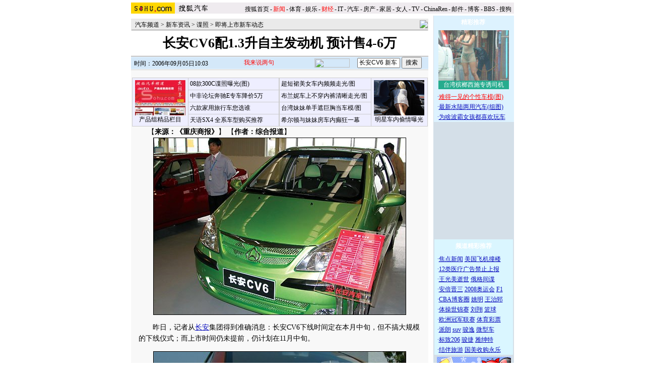

--- FILE ---
content_type: text/html
request_url: https://auto.sohu.com/20060905/n245168319.shtml
body_size: 93195
content:




<HTML>
<HEAD>
<META http-equiv=content-type content="text/html; charset=GBK">
<meta name="description" content="长安CV6配1.3升自主发动机 预计售4-6万">
<meta name="keywords" content="长安CV6 新车">
<meta name="robots" content="all">
<script src="http://www.sohu.com/sohuflash_1.js" type=text/javascript></script>
<title>长安CV6配1.3升自主发动机 预计售4-6万-搜狐汽车</TITLE>

<STYLE>
td,body,input,select {font-size: 12px;;color:#000}

a:link{color: #000;text-decoration: none;}
a:visited{color: #000;text-decoration: none;}
a:hover {color: #000;text-decoration: underline;}

.ui_top{color:#000;font-size:12px;line-height:18px;}
.ui_top a:link,.ui_top a:visited{color:#000;text-decoration:none;}
.ui_top a:hover {color:#000;text-decoration:underline;}

.black {color:#3C3C3C;line-height:18px;font-size:12px;}
.black a:link,.black a:visited{color: #3C3C3C;text-decoration:none;}
.black a:hover{color:#3C3C3C;text-decoration:underline;}

/*以上不改*/
.wz12_3333 {font-size:12px;line-height:20px;color:#333}
.wz12_3333 a:link,.wz12_3333 a:visited{color:#333;text-decoration:none}
.wz12_3333 a:hover {color:#333;text-decoration:underline}

.wz12_ffff {font-size:12px;line-height:20px;color:#fff}
.wz12_ffff a:link,.wz12_ffff a:visited{color:#fff;text-decoration:none}
.wz12_ffff a:hover {color:#fff;text-decoration:underline}

.wz12_080C {font-size:12px;line-height:20px;color:#080CBD}
.wz12_080C a:link,.wz12_080C a:visited{color:#080CBD;text-decoration:none}
.wz12_080C a:hover {color:#080CBD;text-decoration:underline}

.wz12_080C_1 {font-size:12px;line-height:20px;color:#080CBD}
.wz12_080C_1 a:link,.wz12_080C_1 a:visited{color:#080CBD;text-decoration:underline}
.wz12_080C_1 a:hover {color:#080CBD;text-decoration:underline}

.wz12_7171 {font-size:12px;line-height:18px;color:#717171}
.wz12_7171 a:link,.wz12_7171 a:visited{color:#717171;text-decoration:none}
.wz12_7171 a:hover {color:#717171;text-decoration:underline}

.wz12_6365 {font-size:12px;line-height:18px;color:#636563}
.wz12_6365 a:link,.wz12_6365 a:visited{color:#636563;text-decoration:none}
.wz12_6365 a:hover {color:#636563;text-decoration:underline}

.wz12_E947 {font-size:12px;line-height:19px;color:#E94766}
.wz12_E947 a:link,.wz12_E947 a:visited{color:#E94766;text-decoration:none}
.wz12_E947 a:hover {color:#E94766;text-decoration:underline}

.c_title{font-size:26px;line-height:28px}

.pd3 {padding-top:3px}
.size14 {font-size:14px}
.bold {font-weight:bold}
.border1 {border:1px solid #00AEB9}
.border2 {border:1px solid #009184}

.articlebg {background:#F8F8F8}
.content {font-size:14px;line-height:22px}

.articleLink {font-size:14px;line-height:22px;color:#080CBD}
.articleLink a:link,.articleLink a:visited{color:#080CBD;text-decoration:underline}
.articleLink a:hover {color:#080CBD;text-decoration:underline}

</STYLE>

<script language="JavaScript">
var clickCount = 0;
function clearCommentContent(oObject) {
	clickCount++;
	if (clickCount == 1) {
		oObject.value = "";
	}
}
function checkCommentContent(oObject) {
	if (clickCount == 0)
		alert("请先填写您的个人看法");
	else if(checkInput() != false)
		oObject.form.submit();
}
</script>

<script type="text/javascript" src="http://news.sohu.com/comment/scripts/comment.js"></script>

</HEAD>

<BODY title="" bgColor=#ffffff leftMargin=0 topMargin=0 marginheight="0" marginwidth="0">
<CENTER><IMG height=5 src="http://images.sohu.com/ccc.gif" width=1><BR>
<SOHUHEADERCODE>
<TABLE cellSpacing=0 cellPadding=0 width=760 border=0>
	<TBODY>
	<TR>
	<TD bgColor=#efebef vAlign=bottom>
		<a href="http://www.sohu.com/" target="_blank"><img height=22 src="http://images.sohu.com/uiue/sohu_logo/2005/sohu_logo2.gif"
border=0 class="left"></a><a href="http://auto.sohu.com"><img height=22 src="http://images.sohu.com/uiue/sohu_logo/2006/auto_logo2.gif"
border=0 class="left"></a>
	</TD>
	<TD class=ui_top vAlign=bottom align=right bgColor=#efebef>

		<style type="text/css">.ui_top a{padding:0 2px 0 2px;}</style>
	<table cellspacing=0 cellpadding=0 border=0>
		<tr><td class=ui_top valign=bottom align=right><a href="http://www.sohu.com/">搜狐首页</a>-<a href="http://news.sohu.com/"><font color=#ff0000>新闻</font></a>-<a href="http://sports.sohu.com/">体育</a>-<a href="http://yule.sohu.com/">娱乐</a>-<a href="http://business.sohu.com/"><font color=#ff0000>财经</font></a>-<a href="http://it.sohu.com/">IT</a>-<a href="http://auto.sohu.com/">汽车</a>-<a href="http://house.sohu.com/">房产</a>-<a href="http://home.sohu.com/">家居</a>-<a href="http://women.sohu.com/">女人</a>-<a href="http://tv.sohu.com/">TV</a>-<a href="http://www.chinaren.com">ChinaRen</a>-<a href="http://login.mail.sohu.com/">邮件</a>-<a href="http://blog.sohu.com/">博客</a>-<a href="http://club.sohu.com/">BBS</a>-<a href="http://www.sogou.com">搜狗</font>&nbsp;</td></tr>
	</table>

	</TD>
	</TR>
	<TR><TD colSpan=2 height=4><IMG height=1 src="http://images.sohu.com/ccc.gif" width=1></TD></TR>
	</TBODY>
</TABLE>
</SOHUHEADERCODE>

<!--内容开始 -->
<TABLE cellSpacing=0 cellPadding=0 width=760 border=0>
<TBODY>
<TR vAlign=top align=middle>
<TD width=590>
	<!--590X80广告-->
	<SOHUADCODE><div id="272fe26699132438a881e50692da7146"></div><script language="javascript">var sohuFlash2 = new sohuFlash("http://images.sohu.com/cs/button/changcheng/200610/590801017.swf","_272fe26699132438a881e50692da7146","590","80","7");sohuFlash2.addParam("quality", "high");sohuFlash2.addParam("wmode", "opaque");sohuFlash2.addVariable("clickthru","http://ngoto.sohu.com/D=SOHU/A=272fe26699132438a881e50692da7146/T=K1/>http://auto.sohu.com/20061016/n245816945.shtml");sohuFlash2.write("272fe26699132438a881e50692da7146");</script></SOHUADCODE>
	<IMG height=6 src="http://images.sohu.com/ccc.gif" width=1><BR>
	
	<TABLE cellSpacing=1 cellPadding=0 width=590 bgColor=#eaeaea border=0>
		<TBODY>
		<TR>
		<TD width=6></TD>
		<TD class=pd3>
                        <a href=http://auto.sohu.com/>汽车频道</a> &gt; <a href=http://auto.sohu.com/redianxinche.shtml>新车资讯</a> &gt; <a href=http://auto.sohu.com/s2005/diezhao.shtml>谍照</a> &gt; <a href=http://auto.sohu.com/s2006/1994/s242664686/>即将上市新车动态</a>
		</TD>
		<TD align=right>


		      <a href=http://www.chinacqsb.com/  target=_blank><img src=http://photo.sohu.com/media/cqsb.jpg border=0></a>

		</TD>
		</TR>
		<TR>
		<TD bgColor=#8f8f8f colSpan=3 height=1></TD>
		</TR>
		</TBODY>
	</TABLE>

	<TABLE cellSpacing=0 cellPadding=0 width=590 border=0>
		<TBODY>
		<TR>
		<TD class="c_title bold" align=middle height=50>
			长安CV6配1.3升自主发动机 预计售4-6万
		</TD>
		</TR>
		</TBODY>
	</TABLE>

	<TABLE cellSpacing=0 cellPadding=0 width=590 border=0>
		<TBODY>
		<TR><TD bgColor=#8f8f8f height=1></TD></TR>
		<TR><TD bgColor=#ffffff height=1></TD></TR>
		</TBODY>
	</TABLE>



	<TABLE cellSpacing=0 cellPadding=0 width=590 bgColor=#d4e8f9 border=0>
	<form name=f method=get action=http://news.sogou.com/news target=_blank>	
		<TBODY>
		<TR>
		<TD width=6 height=24></TD>
		<TD class=pd3 width=200>
			时间：2006年09月05日10:03
		</TD>
		<TD width=158>
			<IMG height=24 src="http://it.sohu.com/upload/20051205-it/icon1.gif" width=15 align=absMiddle border=0> 
			<a href=http://comment2.news.sohu.com/viewcomments.action?id=245168319 target=_blank><font color=red>我来说两句<span id="commentCount"></span></font></a>
		</TD>
		<TD>
			<A href="http://www.sogou.com" target=_blank><IMG height=18 src="http://it.sohu.com/upload/20051205-it/sogou_logo.gif" width=70 align=absMiddle border=0></A>　
			<INPUT style="WIDTH: 85px" name=query value='长安CV6 新车'>  <input type="hidden" name="sort" value="0">
			<INPUT type=submit name=submit value=搜索>
		</TD>
		</TR>
		</TBODY>
	</form>
	</TABLE>


	<IMG height=1 src="http://images.sohu.com/ccc.gif" width=1><BR>
	
	

	<table class=articlebg width=590 border=0 cellspacing=0 cellpadding=0>
		<tr><td height=1 bgcolor=#CCCCCC><img src=http://images.sohu.com/ccc.gif width=1 height=1></td></tr>
		<tr><td>&nbsp;</td></tr>
		<tr><td valign=top align=center>

			<table border=0 cellspacing=0 cellpadding=0 width=560>
				<tr>
					<td align=center valign=bottom><TABLE height=80 cellSpacing=0 cellPadding=0 width=585 border=0>
<TBODY>
<TR>
<TD>
<TABLE cellSpacing=1 cellPadding=3 width=292 align=center bgColor=#cccccc 
border=0>
<TBODY>
<TR bgColor=#eeeeff>
          <TD class=c_tj2 align=middle width=105 rowSpan=4 bgcolor="#eeeeff"> 
            <DIV align=center> 
              <P><A href="http://auto.sohu.com/s2006/auto4big/" target=_blank><IMG 
height=70 alt=产品组精品栏目 src="http://photocdn.sohu.com/20061231/Img247371324.jpg" 
width=100 border=0></A> <A href="http://auto.sohu.com/s2006/auto4big/" 
target=_blank>产品组精品栏目</A></P>
            </DIV></TD>
          <TD class=c_tj2 width=189><A 
href="http://auto.sohu.com/20061231/n247369433.shtml" 
target=_blank>08款300C谍照曝光(图)</A></TD>
        </TR>
<TR bgColor=#eeeeff>
          <TD class=c_tj2 width=189><A 
href="http://auto.sohu.com/20061230/n247362222.shtml" 
target=_blank>中非论坛奔驰E专车降价5万</A></TD>
        </TR>
<TR bgColor=#eeeeff>
          <TD class=c_tj2 width=189><A 
href="http://auto.sohu.com/20061231/n247369631.shtml" 
target=_blank>六款家用旅行车您选谁</A></TD>
        </TR>
<TR bgColor=#eeeeff>
          <TD class=c_tj2 width=189><a 
href="http://auto.sohu.com/20061231/n247370452.shtml" 
target=_blank>天语SX4 全系车型购买推荐</a></TD>
        </TR></TBODY></TABLE></TD>
<TD>
<TABLE cellSpacing=1 cellPadding=3 width=295 align=center bgColor=#cccccc 
border=0>
<TBODY>
<TR bgColor=#eeeeff>
<TD class=c_tj2 width=189><A href="http://lz.bbs.auto.sohu.com/lz/20061221/1110_0.html" 
target=_blank>超短裙美女车内频频走光/图</A></TD>
<TD class=c_tj2 align=middle width=105 rowSpan=4>
<DIV align=center><A href="http://lz.bbs.auto.sohu.com/lz/20061228/1118_0.html" target=_blank><IMG 
height=70 alt=轿车里激情MM src="http://photocdn.sohu.com/20061228/Img247312954.jpg" 
width=100 border=0></A> <A href="http://lz.bbs.auto.sohu.com/lz/20061228/1118_0.html" 
target=_blank>明星车内偷情曝光</A></DIV></TD></TR>
<TR bgColor=#eeeeff>
<TD class=c_tj2 width=189><A 
href="http://lz.bbs.auto.sohu.com/lz/20061206/1095_0.html" target=_blank>布兰妮车上不穿内裤清晰走光/图</A></TD>
</TR>
<TR bgColor=#eeeeff>
<TD class=c_tj2 width=189><A 
href="http://lz.bbs.auto.sohu.com/lz/20061206/1096_0.html" 
target=_blank>台湾妹妹单手遮巨胸当车模/图</A></TD>
</TR>
<TR bgColor=#eeeeff>
<TD class=c_tj2 width=189><A href="http://lz.bbs.auto.sohu.com/lz/20061213/1098_0.html" 
target=_blank>希尔顿与妹妹房车内癫狂一幕</A></TD>
</TR></TBODY></TABLE></TD></TR></TBODY></TABLE></td>
					<td width=0 align=right></td>
				</tr>
<!--add -->
<tr>
					<td align=center valign=bottom></td>
				<td width=0 align=right></td>
				</tr>

<!--end -->
			</table>

			<table border=0 cellspacing=0 cellpadding=0 width=560>
				<tr><td class=content style="text-indent:18px">
				
				【<b>来源：《重庆商报》</b>】
				
				
				【<b>作者：综合报道</b>】
				
                                     
				</td></tr>
			</table>

	<table width=560 border=0 cellpadding=0 cellspacing=0><tr><td class=content id=fontzoom>
<P align=center><table cellspacing=0 cellpadding=0 border=0><tr><td><A href="http://photocdn.sohu.com/20060906/Img245188636.jpg" 
target=_blank><IMG 
style="BORDER-RIGHT: #000000 1px solid; BORDER-TOP: #000000 1px solid; BORDER-LEFT: #000000 1px solid; BORDER-BOTTOM: #000000 1px solid" 
src="http://photocdn.sohu.com/20060906/Img245188638.jpg"></A></td></tr></table></P>
<P>　　昨日，记者从<SPAN class=articleLink><A 
href="http://jsp.auto.sohu.com/view/brand-bid-3615.html" 
target=_blank>长安</A></SPAN>集团得到准确消息：长安CV6下线时间定在本月中旬，但不搞大规模的下线仪式；而上市时间仍未提前，仍计划在11月中旬。</P>
<P align=center><table cellspacing=0 cellpadding=0 border=0><tr><td><A href="http://photocdn.sohu.com/20060906/Img245188639.jpg" 
target=_blank><IMG 
style="BORDER-RIGHT: #000000 1px solid; BORDER-TOP: #000000 1px solid; BORDER-LEFT: #000000 1px solid; BORDER-BOTTOM: #000000 1px solid" 
src="http://photocdn.sohu.com/20060906/Img245188640.jpg"></A></td></tr></table></P>
<P>　　据介绍，作为长安汽车集团的首款自主品牌轿车，大一点、时尚一点、运动一点，将是CV6的三大卖点。</P>
<P>　　大一点的特性，体现在外观尺寸上：车身的宽、高，比同级车型都要多出5-6厘米。</P>
<P align=center><table cellspacing=0 cellpadding=0 border=0><tr><td><A href="http://photocdn.sohu.com/20060906/Img245188641.jpg" 
target=_blank><IMG 
style="BORDER-RIGHT: #000000 1px solid; BORDER-TOP: #000000 1px solid; BORDER-LEFT: #000000 1px solid; BORDER-BOTTOM: #000000 1px solid" 
src="http://photocdn.sohu.com/20060906/Img245188642.jpg"></A></td></tr></table></P>
<P>　　时尚的感觉，更多的体现在外观上。佩带全新的“盾牌型”标识，整个车身外观与<SPAN class=articleLink><A 
href="http://jsp.auto.sohu.com/view/brand-bid-222.html" 
target=_blank>哈飞</A></SPAN>路宝有些相似，但流线型的感觉更突出；而上挑的鹰眼晶钻前灯、大方的挡风格栅，以及独特的菱形尾灯设计，都显示出了CV6时尚、奔放的个性和设计理念。</P>
<P align=center><table cellspacing=0 cellpadding=0 border=0><tr><td><A href="http://photocdn.sohu.com/20060906/Img245188643.jpg" 
target=_blank><IMG 
style="BORDER-RIGHT: #000000 1px solid; BORDER-TOP: #000000 1px solid; BORDER-LEFT: #000000 1px solid; BORDER-BOTTOM: #000000 1px solid" 
src="http://photocdn.sohu.com/20060906/Img245188644.jpg"></A></td></tr></table><A 
href="http://photocdn.sohu.com/20060906/Img245188639.jpg" target=_blank></A></P>
<P>　　CV6为两厢紧凑型轿车，由于搭载的是长安自主研发的1.3升<SPAN class=articleLink><A 
href="http://auto.sohu.com/s2006/zhishi-fadongji/" 
target=_blank>发动机</A></SPAN>，排放达欧III标准，CV6动力性明显高于<SPAN class=articleLink><A 
href="http://jsp.auto.sohu.com/view/brand-bid-185.html" 
target=_blank>奇瑞</A></SPAN>QQ、哈飞<SPAN class=articleLink><A 
href="http://jsp.auto.sohu.com/view/subbrand-sbid-587.html" 
target=_blank>路宝</A></SPAN>等竞争车型。同时，由于<SPAN class=articleLink><A 
href="http://auto.sohu.com/s2006/zhishi-dipan/" 
target=_blank>底盘</A></SPAN>较高，虽然是一款紧凑型轿车，坐上去却能有一种类似于SUV 的感觉。</P>
<P>　　至于价格，之前，本报一直预计售价将在4万元-----6万元。对此，长安汽车集团有关负责人不愿正面回应，只称：“差不多！”如此看来，价格悬念也许要等到下线才能揭晓。</P><p align=right>(责任编辑：俞劲柏)</p><table border=0 cellspacing=0 cellpadding=0  align="left">	<tr><td valign=top><!--turn ad Begin--> 
  <table width=350 height=250 border=0 cellpadding=0 cellspacing=4> 
 <tr> 
 <td width=350 height=250 align=left> 
 <div id=_turnAD37 width=350 height=250></div> 
 </td> 
 </tr> 
 </table> 
 <script language=javascript> 
 try{ 
 var __bDIV = document.getElementById("_turnAD37"); 
 var _coName = "_turnAD37"; 
 var __now = new Date(); 
 var _exp = new Date(); 
 _exp.setTime(_exp.getTime() + parseInt(24*60*60*1000)); 
 function bannerSetCookie(_Name,_Value){ 
 var _argv = bannerSetCookie.arguments; 
 var _argc = bannerSetCookie.arguments.length; 
 var _expires = (_argc > 2) ? _argv[2]: null; 
 var _path = (_argc > 3) ? _argv[3]: null; 
 var _domain = (_argc > 4) ? _argv[4]: null; 
 var _secure = (_argc > 5) ? _argv[5]: false; 
 document.cookie = _Name + "=" + escape(_Value) + ((_expires == null) ? "" : (  
 "; expires=" + _expires.toGMTString())) + ((_path == null) ? "" : (  
 "; path=" + _path)) + ((_domain == null) ? "" : ("; domain=" + _domain)) + ((_secure == true) ? "; secure" : "");; 
 } 
 function bannerGetCookie(_Name){ 
 var _s_co = document.cookie; 
 var _s_coVal = _s_co.indexOf(_Name)==-1 ? 0 : _s_co.substring(parseInt(_Name.length+parseInt(_s_co.indexOf(_Name)))+1,parseInt(_Name.length+parseInt(_s_co.indexOf(_Name)))+3); 
 return unescape(_s_coVal); 
 } 
 function getRandom(_ADnum){ 
 return Math.ceil(Math.random()*_ADnum); 
 } 
 function showBanner(){ 
 var ADnum=2; 
 var basenum=0; 
 var _sBanner = bannerGetCookie(_coName); 
 if(parseInt(_sBanner,10)==0){ 
 basenum = getRandom(ADnum); 
 bannerSetCookie(_coName,parseInt(basenum,10)<10?"0"+String(parseInt(basenum,10)):String(parseInt(basenum,10)),_exp); 
 } 
 else if(parseInt(_sBanner,10)>ADnum-1) {basenum=1;bannerSetCookie(_coName,"01",_exp);} 
 else { 
 basenum=parseInt(_sBanner,10)+1; 
 bannerSetCookie(_coName,parseInt(basenum,10)<10?"0"+String(parseInt(basenum,10)):String(parseInt(basenum,10)),_exp); 
 } 
 var _sBnn; 
if (basenum==1){ 
var sohuFlash2 = new sohuFlash("http://images.sohu.com/cs/button/dongfeng/3502501023.swf", "_bflexO", "350", "250", "7"); 
sohuFlash2.addParam("quality", "high"); 
  sohuFlash2.addParam("wmode", "Opaque"); 
  sohuFlash2.write("_turnAD37"); 
 } 
else{ 
var sohuFlash2 = new sohuFlash("http://images.sohu.com/cs/button/yiqi/200609/3502500918.swf", "_bflexO", "350", "250", "7"); 
sohuFlash2.addParam("quality", "high"); 
  sohuFlash2.addParam("wmode", "Opaque"); 
 sohuFlash2.addVariable("clickthru","http://ngoto.sohu.com/D=SOHU/A=0a9b67d1e1078233b2473b3d2f199412/T=K1/>http://ad.bitauto.com:80/adsunion/lnk/;ik=44b75b3f2a170;pl=pl-29-12639;/?http://www.faw-benteng.com/"); 
  sohuFlash2.write("_turnAD37"); 
 } 
} showBanner(); 
 }catch(e){} 
 </script> 
<!--turn ad End--> 
 	</td></tr>	<tr><td><table><tr><td><iframe width=350 height=52 marginwidth=0 marginheight=0 hspace=0 vspace=0 frameborder=0 scrolling=no bordercolor=#000000 src=http://images.sohu.com/cs/button/ls/piplink.html></iframe></td></tr></table>	</td></tr></table></td></tr><tr><td><style type='text/css'><!--@import url(http://news.sohu.com/css/sogounews.css);--></style>
<div id='search'>
<form action='http://www.sogou.com/web' method='get' target='_blank' id='searchform' onsubmit='return CheckKeyWord();'>
<div class='sogoulogo'><a href='http://www.sogou.com/'><img src='http://news.sohu.com/images/sogou/sogou.gif' alt='搜狗'></a></div>
<div class='searcharea'>
<ul class='searchnav'>
<li id='2' onclick='BgChange(2);SearchChange(21);ChangePidValue(2)' class='btn1'><a href='#' onClick='return false;'>新闻</a></li>
<li id='1' onclick='BgChange(1);SearchChange(11);ChangePidValue(1)' class='btn2'><a href='#' onClick='return false;'>网页</a></li>
<li id='3' onclick='BgChange(3);SearchChange(31);ChangePidValue(3)' class='btn1'><a href='#' onClick='return false;'>音乐</a></li>
<li id='4' onclick='BgChange(4);SearchChange(41);ChangePidValue(4)' class='btn1'><a href='#' onClick='return false;'>图片</a></li>
<li id='5' class='btn1'><a href='http://map.sogou.com/' target='_blank'>地图</a></li>
<li id='6' onclick='BgChange(6);SearchChange(61);ChangePidValue(6)' class='btn1'><a href='#' onClick='return false;'>说吧</a></li>
<li class='more'><a href='http://www.sogou.com/docs/more.htm' target='_blank'>更多&raquo;</a></li>
</ul>
<div>
<input name='query' type='text' value='长安CV6 新车' id='query' size='35' maxlength='100'>
<input type='submit' class='btn' value='搜 索'>
<input type='hidden' id='pid' name='pid' value='01003401'>
<input type='hidden' id='zhitongche' value='直通车'>
<input type='hidden' name='md' value='listTopics'>
<input type='hidden' name='name' id='sayname'>
<input type='hidden' name='mode' value='0'>
<input type='hidden' name='sort' value='0'>
<script language='javascript' src='http://news.sohu.com/js/sogou_search.js'></script>
</div>
</div>
</form>
</div>
</td></tr></table>

		</td></tr>
	</table>

	<SOHUADCODE>

 
<br><table width="590" border="0" cellpadding="0" cellspacing="0"><tr><td width=590 align=center><iframe width=100%  marginwidth=0 marginheight=0 hspace=0 frameborder=0 scrolling=no bordercolor=#000000 height=60 src=http://images.sohu.com/cs/button/shanhe/06/14tongfan.html></iframe>
</td></tr>

<tr><td><iframe width=100% height=35 marginwidth=0 marginheight=0 hspace=0 frameborder=0 
scrolling=no bordercolor=#000000 src=http://images.sohu.com/cs/button/zhongshi/cn.html></iframe></td></tr></td></tr></table></SOHUADCODE>
	
	<TABLE cellSpacing=0 cellPadding=0 width=590 background=http://it.sohu.com/upload/20051205-it/bg1.gif border=0>
		<TBODY>
		<TR style="PADDING-TOP: 4px" align=middle>
		<TD class="wz12_3333 bold" width=138 height=26><A href=http://comment2.news.sohu.com/viewcomments.action?id=245168319 target=_blank><FONT color=#080cbd>我来说两句</FONT></A></TD>
		<TD class=wz12_3333 width=120><A href="http://comment2.news.sohu.com/viewcomments.action?id=245168319" target=_blank><B>全部跟贴</B><span id="commentAllCount"></span></A></TD>
		<TD class=wz12_3333 width=125><A href="http://comment2.news.sohu.com/viewelites.action?id=245168319" target=_blank><B>精华区</B><span id="commentEliteCount"></span></A></TD>
		<TD class=wz12_3333 width=130><A href="http://comment2.news.sohu.com/viewdebates.action?id=245168319" target=_blank><B>辩论区</B><span id="commentDebateCount"></span></A></TD>
		<TD><IMG height=1 src="http://images.sohu.com/ccc.gif" width=1></TD></TR>
		<TR>
		<TD bgColor=#8dcff6 colSpan=5 height=3></TD></TR>
		</TBODY>
	</TABLE>
	<div id="commentReview"><div id="hotComment"></div>
<script language="javascript" src="http://news.sohu.com/comment/js/commentCount.js"></script>
<script language="javascript">comment_updateCountAll('31','0','0');</script></div>


	<TABLE cellSpacing=0 cellPadding=0 width=590 background=http://it.sohu.com/upload/20051205-it/bgline1.gif border=0>
		<TBODY>
		<TR>
		<form name="commentForm" action="http://comment2.news.sohu.com/postcomment.action" method="post" onsubmit="return checkInput();" focus="content">
		<input type="hidden" id="topicId" name="topicId" value="245168319"/>
		<TD vAlign=top align=middle><IMG height=8 src="http://images.sohu.com/ccc.gif" width=1><BR>
			<TABLE cellSpacing=0 cellPadding=0 width=566 border=0>
				<TBODY>
                                    <TR>
				<TD class=wz12_3333>
					用户：<input type=text style='width:300px' id="author" maxlength="255" name="comment.author" value="搜狐网友" onblur="changeAuthor()">　
					匿名发表：<input type=checkbox id="anonymous" name=anonymous onclick="switchAnonymous()" value="true" checked>　
					隐藏地址：<input type=checkbox name=comment.hideIp value="true"> 


<br>				
<a href="http://www.sogou.com/pinyin/redirect.php?pid=32021101" target=_blank style="color: #333; text-decoration: none"><font color="#ff0000">*依然范特西、刘亦菲、夜宴……网罗天下热词的输入法！</font></a> 
</TD></TR>
                           </TBODY>
			</TABLE>
			<TABLE cellSpacing=0 cellPadding=0 width=566 border=0>
				<TBODY><TR>
				<TD vAlign=top align=middle>
					<TEXTAREA style="WIDTH: 566px; HEIGHT: 100px" id="content" name="comment.content" onclick="clearCommentContent(this)">请您在这里发表您的个人看法，发言时请各位遵纪守法并注意语言文明！</TEXTAREA> 
				</TD>
				</TR></TBODY>
			</TABLE>
			<IMG height=10 src="http://images.sohu.com/ccc.gif" width=1><BR>
			<TABLE cellSpacing=0 cellPadding=0 width=566 border=0>
				<TBODY><TR>
				<TD class=wz12_3333>
					<input type=checkbox id="comment.debate" name="comment.debate" onclick='switchDebate()' value="true"> 设为辩论话题　
					<INPUT type=text disabled id="comment.title" name="comment.title"  style="WIDTH: 280px; COLOR: #808080" value=输入标题可以设置以上内容成为辩论话题>　　
					<INPUT style="WIDTH: 50px" type=button onclick='checkCommentContent(this)' value=发表>　
					<INPUT style="WIDTH: 50px" type=reset value=重写> 
				</TD>
				</TR></TBODY>
			</TABLE>
			<IMG height=9 src="http://images.sohu.com/ccc.gif" width=1><BR>
		</TD>
		</form>			
		</TR>
		<TR><TD bgColor=#8dcff6 height=1></TD></TR>
		</TBODY>
	</TABLE>


<TABLE cellSpacing=0 cellPadding=0 width=590 background=http://it.sohu.com/upload/20051205-it/bgline.gif border=0>
	<TBODY>
	<TR>
	<TD vAlign=top align=middle>

	                  <TABLE cellSpacing=0 cellPadding=0 width=590 border=0>
                   <TBODY>
<tr vAlign=top align=middle><td>
                  

</td><td>
		<TABLE cellSpacing=0 cellPadding=0 width=588 border=0>
<TBODY>
<TR vAlign=top align=middle>
<TD width=243><IMG height=2 src="http://images.sohu.com/ccc.gif" width=1><BR>
<TABLE cellSpacing=0 cellPadding=0 width=243 
background=http://it.sohu.com/upload/20051205-it/bg2.gif border=0>
<TBODY>
<TR>
<TD class="wz12_080C pd3 bold" style="TEXT-INDENT: 13px" height=25>【<A 
href="http://pic.auto.sohu.com/" 
target=_blank>精彩图片新闻</A>】</TD></TR></TBODY></TABLE><IMG height=8 
src="http://images.sohu.com/ccc.gif" width=1><BR>
      <table width="87%"  border="0" cellpadding="0" cellspacing="4" bordercolor="#FFFFFF" bgcolor="#96B1CE">
        <tr> 
          <td><a href="http://pic.auto.sohu.com/view/tp-b-396731-1-1.html" 
target=_blank><img height=80 alt=非常炫目玛莎拉蒂跑车  src="http://photocdn.sohu.com/20061226/Img247276858.jpg" width=110 vspace=2 
border=0></a></td>
          <td><span class="black"><a 
href="http://pic.auto.sohu.com/view/tp-b-396455-1-1.html"target=_blank><img height=80 
alt=让男人热血沸腾极品车 莲花 src="http://photocdn.sohu.com/20061226/Img247276868.jpg" 
width=110 vspace=2 border=0></a></span></td>
        </tr>
      </table>
      <table width="94%"  border="0" align="center" cellpadding="0" cellspacing="1" bgcolor="#96B1CE">
        <tr bgcolor="#CCE4FF"> 
          <td width="50%" align="center"><A title=非常炫目玛莎拉蒂跑车(组图) href="http://pic.auto.sohu.com/view/tp-b-396731-1-1.html" 
target=_blank>非常炫目玛莎拉蒂跑车</A></td>
          <td width="51%" align="center"><A title=让男人热血沸腾极品车(组图) href="/view/tp-b-396666-1-1.html" 
target=_blank>让男人热血沸腾极品车</A></td>
        </tr>
      </table>
      <table width="87%"  border="0" cellpadding="0" cellspacing="4" bgcolor="#96B1CE">
        <tr> 
          <td height="83"><a href="http://pic.auto.sohu.com/view/tp-b-396665-1-1.html" 
target=_blank><img height=80 alt=奥迪R8火拼直升机 src="http://photocdn.sohu.com/20061226/Img247276888.jpg" width=110 vspace=2 
border=0></a></td>
          <td height="83"><span class="black"><a 
href="http://pic.auto.sohu.com/view/tp-b-396735-1-1.html"target=_blank><b><img height=80 
alt=她和它使人陶醉  src="http://photocdn.sohu.com/20061226/Img247276842.jpg" 
width=110 vspace=2 border=0></b></a></span></td>
        </tr>
      </table>
      <table width="94%"  border="0" align="center" cellpadding="0" cellspacing="1" bgcolor="#96B1CE">
        <tr bgcolor="#CCE4FF"> 
          <td width="50%" align="center"><A title=奥迪R8火拼直升机(组图) href="http://pic.auto.sohu.com/view/tp-b-396665-1-1.html" 
target=_blank>奥迪R8火拼直升机</A></td>
          <td width="50%" align="center"><span class="black"></span><span class="style2"><A title=她和它使人陶醉(组图) href="http://pic.auto.sohu.com/view/tp-b-396735-1-1.html" target=_blank>她和它使人陶醉</A></span><span class="black"></span></td>
        </tr>
      </table>
    </TD>
<TD width=1 bgColor=#a5daf8></TD>
<TD width=325><IMG height=2 src="http://images.sohu.com/ccc.gif" width=1><BR>
<TABLE cellSpacing=0 cellPadding=0 width=321 
background=http://it.sohu.com/upload/20051205-it/bg2.gif border=0>
<TBODY>
<TR>
<TD class="wz12_080C pd3 bold" style="TEXT-INDENT: 13px" height=25>【<A 
href="http://auto.sohu.com/s2005/hotauto.shtml" 
target=_blank>搜狐汽车每日精彩推荐</A>】</TD></TR></TBODY></TABLE>
<TABLE cellSpacing=0 cellPadding=0 width=320 border=0>
<TBODY>
<TR>
<TD vAlign=top height=172><IMG height=10 src="http://images.sohu.com/ccc.gif" 
width=1><BR>
<TABLE cellSpacing=0 cellPadding=0 width=320 border=0>
<TBODY>
<TR>
<TD class=articleLink 
vAlign=top>

























<br>java.sql.SQLException: Unable to connect to any hosts due to exception: java.net.ConnectException: Connection refused
</TD></TR></TBODY></TABLE></TD></TR></TBODY></TABLE></TD></TR></TBODY></TABLE>>>
</td></tr></tbody></table>
		<TABLE cellSpacing=0 cellPadding=0 width=584 background=http://it.sohu.com/upload/20051205-it/bg2.gif border=0>
			<TBODY><TR><TD class="wz12_080C pd3 bold" style="TEXT-INDENT: 13px" height=25>【<A href="#" target=_blank>相关链接</A>】</TD></TR></TBODY>
		</TABLE>
		<IMG height=10 src="http://images.sohu.com/ccc.gif" width=1><BR>
		<TABLE cellSpacing=0 cellPadding=0 width=560 border=0>
			<TBODY><TR><TD class=articleLink vAlign=top>
							
			</TD></TR></TBODY>
		</TABLE>
		<IMG height=6 src="http://images.sohu.com/ccc.gif" width=1><BR>
	</TD>
	</TR>
	<TR><TD bgColor=#8dcff6 height=1></TD></TR>
	</TBODY>
	</TABLE>

	<IMG height=5 src="http://images.sohu.com/ccc.gif" width=1><BR>
	
	<SOHUADCODE><div id="8bdba80c8e5b97ad84af7a42382c24cc"></div><script language="javascript">var sohuFlash2 = new sohuFlash("http://images.sohu.com/cs/button/corolla/590801019auto.swf","_8bdba80c8e5b97ad84af7a42382c24cc","590","80","7");sohuFlash2.addParam("quality", "high");sohuFlash2.addParam("wmode", "opaque");sohuFlash2.addVariable("clickthru","http://ngoto.sohu.com/D=SOHU/A=8bdba80c8e5b97ad84af7a42382c24cc/T=K1/>http://211.94.190.80/html.ng/adspec=Flash&adtype=pip&affiliate=sohu&campaignid=603&channel=search23&log=0&para;ms.styles=clickcmd?");sohuFlash2.write("8bdba80c8e5b97ad84af7a42382c24cc");</script></SOHUADCODE>
	<IMG height=5 src="http://images.sohu.com/ccc.gif" width=1><BR>
	
	<SOHUADCODE><table width=100%><tr><td class=item1 valign=top width=50%> 
<tr> 
<td class=item1 valign=top width=50%><iframe width=100% marginwidth=0 marginheight=0 hspace=0 frameborder=0 
scrolling=no bordercolor=#000000 height=90 src=http://images.sohu.com/cs/button/zhongwangol/bj634/zwol.html></iframe> 
</td> 
 <td class=item1 valign=top width=50%> 
<iframe width=100% marginwidth=0 marginheight=0 hspace=0 frameborder=0 
scrolling=no bordercolor=#000000 height=90 src=http://images.sohu.com/cs/button/xinxinheng/news2.html></iframe> 
</td></tr></table></SOHUADCODE>
	<IMG height=5 src="http://images.sohu.com/ccc.gif" width=1><BR>
	
	<table width=590 border=0 cellpadding=0 cellspacing=0 bgcolor=#E4DD3C height=27>
  <tr>
	<td width=20><img src=http://images.sohu.com/cs/sms/ad/wenzhangyetuiguang/050728/images/pic01.gif width=5 height=27></td>
	<td width=79 align=center background=http://images.sohu.com/cs/sms/ad/wenzhangyetuiguang/050728/images/pic02.gif valign=bottom><a href="http://61.135.132.134/goto.php?aid=116&pid=76" target=_blank style="color:#FFFFFF;font-size:12px;line-height:16px;text-decoration:none;">搜狐短信</a></td>
	<td width=9></td>
	<td width=79 align=center background=http://images.sohu.com/cs/sms/ad/wenzhangyetuiguang/050728/images/pic02.gif valign=bottom><a href="http://61.135.132.134/goto.php?aid=116&pid=191" target=_blank style="color:#FFFFFF;font-size:12px;line-height:16px;text-decoration:none;">小灵通</a></td>
	<td width=7></td>
	<td width=79 align=center background=http://images.sohu.com/cs/sms/ad/wenzhangyetuiguang/050728/images/pic02.gif valign=bottom><a href="http://61.135.132.134/goto.php?aid=116&pid=611" target=_blank style="color:#FFFFFF;font-size:12px;line-height:16px;text-decoration:none;">性感丽人</a></td>
	<td width=317 align=right><a href="http://61.135.132.134/goto.php?aid=116&pid=468" target=_blank><img src=http://images.sohu.com/cs/sms/ad/wenzhangyetuiguang/050728/images/pic03.gif width=308 height=27 border=0 alt='言语传情'></a></td>
  </tr>
</table>
<table width=590 border=0 cellpadding=0 cellspacing=0 bgcolor=#FFF9B6>
  <tr><td colspan=5 height=4></td></tr>
  <tr>
	<td width=5></td>
	<td width=270 valign=top align=center>
	  <table width=270 border=0 cellpadding=0 cellspacing=0>
		<tr><td><img src=http://images.sohu.com/cs/sms/ad/wenzhangyetuiguang/050728/images/pic04.gif width=270 height=4></td></tr>
	  </table>
	  <table width=270 border=0 cellpadding=0 cellspacing=0>
	    <tr>
		  <td width=133 valign=top align=center bgcolor=#ffffff>
		    <table width=108 height=20 bgcolor=#C7EEFF border=0 cellpadding=0 cellspacing=0>
			  <tr><td align=center><font color=#026C9A><a href="http://61.135.132.134/goto.php?aid=116&pid=269" target="_blank" style="font-size:14px;text-decoration:none;">三星图铃专区</a></font></td></tr>
		    </table>
		    <table width=123 border=0 cellpadding=0 cellspacing=0>
			  <tr><td height=4></td></tr>
			  <tr><td><A href="http://61.135.132.134/goto.php?aid=116&amp;pid=269" target=_blank style="color:#535353;font-size:12px;line-height:18px;text-decoration:none;">[周杰伦] 千里之外</A><br><A href="http://61.135.132.134/goto.php?aid=116&amp;pid=269" target=_blank style="color:#535353;font-size:12px;line-height:18px;text-decoration:none;">[誓　言] 求佛</A><br><A href="http://61.135.132.134/goto.php?aid=116&amp;pid=269" target=_blank style="color:#535353;font-size:12px;line-height:18px;text-decoration:none;">[王力宏] 大城小爱</A><br><A href="http://61.135.132.134/goto.php?aid=116&amp;pid=269" target=_blank style="color:#535353;font-size:12px;line-height:18px;text-decoration:none;">[王心凌] 花的嫁纱</A></td></tr>
			  <tr><td height=3></td></tr>
			</table>		
		  </td>
		  <td width=4></td>
		  <td width=133 valign=top align=center bgcolor=#ffffff>
		    <table width=108 height=20 bgcolor=#C7C9FF border=0 cellpadding=0 cellspacing=0>
			  <tr><td align=center style="font-size:14px"><font color=#282EDC>精品专题推荐</font></td></tr>
		    </table>
		    <table width=123 border=0 cellpadding=0 cellspacing=0>
			  <tr><td height=4></td></tr>
			  <tr><td><a href="http://61.135.132.134/goto.php?aid=116&amp;pid=741" target=_blank style="color:#ff0000" style="color:#535353;font-size:12px;line-height:18px;text-decoration:none;">短信企业通秀百变功能</a><br><a href="http://61.135.132.134/goto.php?aid=116&amp;pid=584" target=_blank style="color:#535353;font-size:12px;line-height:18px;text-decoration:none;">浪漫情怀一起漫步音乐</a><br><a href="http://61.135.132.134/goto.php?aid=116&amp;pid=575" target=_blank style="color:#ff0000" style="color:#535353;font-size:12px;line-height:18px;text-decoration:none;">同城约会今夜告别寂寞</a><br><a href="http://61.135.132.134/goto.php?aid=116&amp;pid=624" target=_blank style="color:#535353;font-size:12px;line-height:18px;text-decoration:none;">敢来挑战你的球技吗？</a></td></tr>
			  <tr><td height=3></td></tr>
		    </table>		
		  </td>
	    </tr>
	  </table>
	  <table width=270 border=0 cellpadding=0 cellspacing=0>
		<tr><td><img src=http://images.sohu.com/cs/sms/ad/wenzhangyetuiguang/050728/images/pic05.gif width=270 height=4></td></tr>
		<tr><td height=9></td></tr>
	  </table>
	  <table width=270 border=0 cellpadding=0 cellspacing=0>
	    <tr>
		  <td width=6></td>
		  <td width=122 valign=top align=center>
		    <table width=122 border=0 cellpadding=0 cellspacing=0 bgcolor=#F95584>
		      <tr>
			    <td><img src=http://images.sohu.com/cs/sms/ad/wenzhangyetuiguang/050728/images/pic06.gif width=30 height=93></td>
			    <td width=86 valign=top>
			      <table width=86 border=0 cellpadding=0 cellspacing=0>
				    <tr><td height=4></td></tr>
				    <tr><td bgcolor=#ffffff align=center><a href="http://61.135.132.134/goto.php?aid=116&amp;pid=575" target=_blank><img src="http://images.sohu.com/cs/sms/ad/wenzhangyetuiguang/050728/images/22916.jpg" vspace=3 width=80 height=80 border=0 alt=''></a></td></tr>
			      </table>
			    </td>
			    <td><img src=http://images.sohu.com/cs/sms/ad/wenzhangyetuiguang/050728/images/pic07.gif width=6 height=93></td>
		      </tr>
		    </table>		
		  </td>
		  <td width=9></td>
		  <td width=133 valign=top align=center style='background:#F95F55 url(http://images.sohu.com/cs/sms/ad/wenzhangyetuiguang/050728/images/pic09.gif) no-repeat bottom;'>
		    <table width=133 border=0 cellpadding=0 cellspacing=0>
			  <tr><td><img src=http://images.sohu.com/cs/sms/ad/wenzhangyetuiguang/050728/images/pic08.gif width=133 height=7></td></tr>
	        </table>
		    <table width=108 height=20 bgcolor=#FFFFFF border=0 cellpadding=0 cellspacing=0>
			  <tr><td align=center style="font-size:14px"><img src=http://images.sohu.com/cs/sms/ad/wenzhangyetuiguang/050728/images/pic10.gif width=12 height=11 align=absmiddle>&nbsp;精彩生活&nbsp;<img src=http://images.sohu.com/cs/sms/ad/wenzhangyetuiguang/050728/images/pic10.gif width=12 height=11 align=absmiddle></td></tr>
			</table><img src=http://images.sohu.com/ccc.gif width=1 height=6><br>
		    <table width=108 border=0 cellpadding=0 cellspacing=0>
		      <tr>
			    <td><a href="http://61.135.132.134/goto.php?aid=116&amp;pid=259" target=_blank style="color:#FFFFFF;font-size:12px;line-height:18px;text-decoration:none;">星座运势</a></td>
			    <td align=right><a href="http://61.135.132.134/goto.php?aid=116&amp;pid=385" target=_blank style="color:#FFFFFF;font-size:12px;line-height:18px;text-decoration:none;">每日财运</a></td>
			  </tr>
		      <tr>
			    <td><a href="http://61.135.132.134/goto.php?aid=116&amp;pid=623" target=_blank style="color:#FFFFFF;font-size:12px;line-height:18px;text-decoration:none;">花边新闻</a></td>
			    <td align=right><a href="http://61.135.132.134/goto.php?aid=116&amp;pid=391" target=_blank style="color:#FFFFFF;font-size:12px;line-height:18px;text-decoration:none;">魔鬼辞典</a></td>
			  </tr>
		      <tr>
			    <td><a href="http://61.135.132.134/goto.php?aid=116&amp;pid=341" target=_blank style="color:#FFFFFF;font-size:12px;line-height:18px;text-decoration:none;">情感测试</a></td>
			    <td align=right><a href="http://61.135.132.134/goto.php?aid=116&amp;pid=210" target=_blank style="color:#FFFFFF;font-size:12px;line-height:18px;text-decoration:none;">生活笑话</a></td>
			  </tr>
			</table>
		  </td>
		</tr>
	  </table>
	</td>
	<td width=9></td>
	<td width=300 valign=top align=center><img src=http://images.sohu.com/ccc.gif width=1 height=2><br>
	  <table width=300 border=0 cellpadding=0 cellspacing=0>
		<tr><td><SCRIPT language=javascript>
function showbanner()
{
var today = new Date();
var days = today.getDate();
var hours = today.getHours();
var monthss = today.getMonth();
var minutes = today.getMinutes();
var seconds = today.getSeconds();
var dayofweeks = today.getDay();
var pagewidth = window.screen.width;
var oddday = days%2
var oddseconds = seconds%2
var codeme = "";
if (oddseconds==0)
{
document.write("<a href=http://61.135.132.134/goto.php?aid=116&amp;pid=741 target=_blank><img src=http://images.sohu.com/cs/sms/ad/zhuanti/sms_company/061212_299x103.gif width=299 height=103 border=0></a>");
}
else
{
document.write("<a href=http://61.135.132.134/goto.php?aid=116&amp;pid=684 target=_blank><img src=http://images.sohu.com/cs/sms/ad/zhuanti/qzt/060919-299-103.gif width=299 height=103 border=0></a>");
}
}
showbanner();
</SCRIPT></td></tr>
	  </table><img src=http://images.sohu.com/ccc.gif width=1 height=5><br>
	  <table width=300 border=0 cellpadding=0 cellspacing=0>
	    <tr>
		  <td>
		    <div id=demo style=overflow:hidden;height:55px;> 
            <div id=demo1>
		    <table width=300 border="0" cellpadding="0" cellspacing="0" valign="top">
			  <tr><td height="20"><a href="http://sms.sohu.com/msg/sendmsg.php?id=196221&class=1476&msg=%CA%A5%B5%AE%BD%DA%B5%BD%C1%CB%A3%AC%CF%EB%CF%EB%C3%BB%CA%B2%C3%B4%CB%CD%B8%F8%C4%E3%B5%C4%A3%AC%D3%D6%B2%BB%B4%F2%CB%E3%B8%F8%C4%E3%CC%AB%B6%E0%A3%AC%D6%BB%D3%D0%B8%F8%C4%E3%CE%E5%C7%A7%CD%F2%A3%BA%C7%A7%CD%F2%BF%EC%C0%D6%A3%A1%C7%A7%CD%F2%D2%AA%BD%A1%BF%B5%A3%A1%C7%A7%CD%F2%D2%AA%C6%BD%B0%B2%A3%A1%C7%A7%CD%F2%D2%AA%D6%AA%D7%E3%A3%A1%C7%A7%CD%F2%B2%BB%D2%AA%CD%FC%BC%C7%CE%D2%A3%A1" target="_blank" style="color:#8F4300" style="color:#FFFFFF;font-size:12px;line-height:18px;text-decoration:none;"><b>[圣诞节]</b>圣诞节到了，想想没什么送给你的，又不打算给你太多，只有给你五千万：千万快乐！千万要健康！千万要平安！千万要知足！千万不要忘记我！</a></td></tr>
			  <tr><td height="20"><a href="http://sms.sohu.com/msg/sendmsg.php?id=194762&class=1476&msg=%B2%BB%D6%BB%D5%E2%D1%F9%B5%C4%C8%D5%D7%D3%B2%C5%BB%E1%CF%EB%C6%F0%C4%E3%2C%B6%F8%CA%C7%D5%E2%D1%F9%B5%C4%C8%D5%D7%D3%B2%C5%C4%DC%D5%FD%B4%F3%B9%E2%C3%F7%B5%D8%C9%A7%C8%C5%C4%E3%2C%B8%E6%CB%DF%C4%E3%2C%CA%A5%B5%AE%D2%AA%BF%EC%C0%D6%21%D0%C2%C4%EA%D2%AA%BF%EC%C0%D6%21%CC%EC%CC%EC%B6%BC%D2%AA%BF%EC%C0%D6%E0%DE%21" target="_blank" style="color:#8F4300" style="color:#FFFFFF;font-size:12px;line-height:18px;text-decoration:none;"><b>[圣诞节]</b> 不只这样的日子才会想起你,而是这样的日子才能正大光明地骚扰你,告诉你,圣诞要快乐!新年要快乐!天天都要快乐噢!</a></td></tr>
			  <tr><td height="20"><a href="http://sms.sohu.com/msg/sendmsg.php?id=171460&class=1476&msg=%B7%EE%C9%CF%D2%BB%BF%C5%D7%A3%B8%A3%B5%C4%D0%C4%2C%D4%DA%D5%E2%B8%F6%CC%D8%B1%F0%B5%C4%C8%D5%D7%D3%C0%EF%2C%D4%B8%D0%D2%B8%A3%2C%C8%E7%D2%E2%2C%BF%EC%C0%D6%2C%CF%CA%BB%A8%2C%D2%BB%C7%D0%C3%C0%BA%C3%B5%C4%D7%A3%D4%B8%D3%EB%C4%E3%CD%AC%D4%DA.%CA%A5%B5%AE%BF%EC%C0%D6%21" target="_blank" style="color:#8F4300" style="color:#FFFFFF;font-size:12px;line-height:18px;text-decoration:none;"><b>[圣诞节]</b> 奉上一颗祝福的心,在这个特别的日子里,愿幸福,如意,快乐,鲜花,一切美好的祝愿与你同在.圣诞快乐!</a></td></tr>
			  <tr><td height="20"><a href="http://sms.sohu.com/msg/sendmsg.php?id=199180&class=1458&msg=%BF%B4%B5%BD%C4%E3%CE%D2%BB%E1%B4%A5%B5%E7%A3%BB%BF%B4%B2%BB%B5%BD%C4%E3%CE%D2%D2%AA%B3%E4%B5%E7%A3%BB%C3%BB%D3%D0%C4%E3%CE%D2%BB%E1%B6%CF%B5%E7%A1%A3%B0%AE%C4%E3%CA%C7%CE%D2%D6%B0%D2%B5%A3%AC%CF%EB%C4%E3%CA%C7%CE%D2%CA%C2%D2%B5%A3%AC%B1%A7%C4%E3%CA%C7%CE%D2%CC%D8%B3%A4%A3%AC%CE%C7%C4%E3%CA%C7%CE%D2%D7%A8%D2%B5%A3%A1%CB%AE%BE%A7%D6%AE%C1%B5%D7%A3%C4%E3%D0%C2%C4%EA%BF%EC%C0%D6" target="_blank" style="color:#8F4300" style="color:#FFFFFF;font-size:12px;line-height:18px;text-decoration:none;"><b>[元旦]</b> 看到你我会触电；看不到你我要充电；没有你我会断电。爱你是我职业，想你是我事业，抱你是我特长，吻你是我专业！水晶之恋祝你新年快乐</a></td></tr>
			  <tr><td height="20"><a href="http://sms.sohu.com/msg/sendmsg.php?id=199141&class=1458&msg=%C8%E7%B9%FB%C9%CF%CC%EC%C8%C3%CE%D2%D0%ED%C8%FD%B8%F6%D4%B8%CD%FB%A3%AC%D2%BB%CA%C7%BD%F1%C9%FA%BD%F1%CA%C0%BA%CD%C4%E3%D4%DA%D2%BB%C6%F0%A3%BB%B6%FE%CA%C7%D4%D9%C9%FA%D4%D9%CA%C0%BA%CD%C4%E3%D4%DA%D2%BB%C6%F0%A3%BB%C8%FD%CA%C7%C8%FD%C9%FA%C8%FD%CA%C0%BA%CD%C4%E3%B2%BB%D4%D9%B7%D6%C0%EB%A1%A3%CB%AE%BE%A7%D6%AE%C1%B5%D7%A3%C4%E3%D0%C2%C4%EA%BF%EC%C0%D6" target="_blank" style="color:#8F4300" style="color:#FFFFFF;font-size:12px;line-height:18px;text-decoration:none;"><b>[元旦]</b> 如果上天让我许三个愿望，一是今生今世和你在一起；二是再生再世和你在一起；三是三生三世和你不再分离。水晶之恋祝你新年快乐</a></td></tr>
			  <tr><td height="20"><a href="http://sms.sohu.com/msg/sendmsg.php?id=199172&class=1458&msg=%B5%B1%CE%D2%BA%DD%CF%C2%D0%C4%C5%A4%CD%B7%C0%EB%C8%A5%C4%C7%D2%BB%BF%CC%A3%AC%C4%E3%D4%DA%CE%D2%C9%ED%BA%F3%CE%DE%D6%FA%B5%D8%BF%DE%C6%FC%A3%AC%D5%E2%CD%B4%B3%FE%C8%C3%CE%D2%C3%F7%B0%D7%CE%D2%B6%E0%C3%B4%B0%AE%C4%E3%A1%A3%CE%D2%D7%AA%C9%ED%B1%A7%D7%A1%C4%E3%A3%BA%D5%E2%D6%ED%B2%BB%C2%F4%C1%CB%A1%A3%CB%AE%BE%A7%D6%AE%C1%B5%D7%A3%C4%E3%D0%C2%C4%EA%BF%EC%C0%D6%A1%A3" target="_blank" style="color:#8F4300" style="color:#FFFFFF;font-size:12px;line-height:18px;text-decoration:none;"><b>[元旦]</b>当我狠下心扭头离去那一刻，你在我身后无助地哭泣，这痛楚让我明白我多么爱你。我转身抱住你：这猪不卖了。水晶之恋祝你新年快乐。</a></td></tr>
			  <tr><td height="20"><a href="http://sms.sohu.com/msg/sendmsg.php?id=199241&class=1459&msg=%B7%E7%C8%E1%D3%EA%C8%F3%BA%C3%D4%C2%D4%B2%A3%AC%B0%EB%B5%BA%CC%FA%BA%D0%B0%E9%C9%ED%B1%DF%A3%AC%C3%BF%C8%D5%BE%A1%CF%D4%BF%AA%D0%C4%D1%D5%A3%A1%B6%AC%C8%A5%B4%BA%C0%B4%CB%C6%CB%AE%C8%E7%D1%CC%A3%AC%C0%CD%C2%B5%C8%CB%C9%FA%D0%E8%BE%A1%BB%B6%A3%A1%CC%FD%D2%BB%C7%FA%C7%E1%B8%E8%A3%AC%B5%C0%D2%BB%C9%F9%C6%BD%B0%B2%A3%A1%D0%C2%C4%EA%BC%AA%CF%E9%CD%F2%CA%C2%C8%E7%D4%B8" target="_blank" style="color:#8F4300" style="color:#FFFFFF;font-size:12px;line-height:18px;text-decoration:none;"><b>[春节]</b> 风柔雨润好月圆，半岛铁盒伴身边，每日尽显开心颜！冬去春来似水如烟，劳碌人生需尽欢！听一曲轻歌，道一声平安！新年吉祥万事如愿</a></td></tr>
			  <tr><td height="20"><a href="http://sms.sohu.com/msg/sendmsg.php?id=199494&class=1459&msg=%B4%AB%CB%B5%DE%B9%D2%C2%B2%DD%D3%D0%CB%C4%C6%AC%D2%B6%D7%D3%A3%BA%B5%DA%D2%BB%C6%AC%D2%B6%D7%D3%CA%C7%D0%C5%D1%F6%A3%AC%B5%DA%B6%FE%C6%AC%D2%B6%D7%D3%CA%C7%CF%A3%CD%FB%A3%AC%B5%DA%C8%FD%C6%AC%D2%B6%D7%D3%CA%C7%B0%AE%C7%E9%A3%AC%B5%DA%CB%C4%C6%AC%D2%B6%D7%D3%CA%C7%D0%D2%D4%CB%A1%A3+%CB%CD%C4%E3%D2%BB%BF%C3%DE%B9%D2%C2%B2%DD%A3%AC%D4%B8%C4%E3%D0%C2%C4%EA%BF%EC%C0%D6%A3%A1" target="_blank" style="color:#8F4300" style="color:#FFFFFF;font-size:12px;line-height:18px;text-decoration:none;"><b>[春节]</b> 传说薰衣草有四片叶子：第一片叶子是信仰，第二片叶子是希望，第三片叶子是爱情，第四片叶子是幸运。 送你一棵薰衣草，愿你新年快乐！</a></td></tr>
			</table>
			</div>
            <div id=demo2></div>
	        </div>
            <script language=JavaScript>
		  var speed=75
		  demo2.innerHTML=demo1.innerHTML
		  function Marquee(){
		  if(demo2.offsetHeight-demo.scrollTop<=0)
		  demo.scrollTop-=demo1.offsetHeight
		  else{
		  demo.scrollTop++
		  }
		  }
		  var MyMar=setInterval(Marquee,speed)
		  demo.onmouseover=function() {
			clearInterval(MyMar)}
		  demo.onmouseout=function() {
			MyMar=setInterval(Marquee,speed)}
	        </script>
 		  </td>
	    </tr>
	  </table>
	  <table border=0 cellpadding=0 cellspacing=0>
		<tr><td height=8></td></tr>
	  </table>
	  <table width=300 border=0 cellpadding=0 cellspacing=0>
	    <tr>
		  <td width=178 style="color:#FFFFFF;font-size:12px;line-height:18px;text-decoration:none;"><font color=#8F4300>今日运程如何？财运、事业运、桃花运，给你详细道来！！！</font></td>
		  <td><a href="http://61.135.132.134/goto.php?aid=116&amp;pid=223" target=_blank><img src=http://images.sohu.com/cs/sms/ad/wenzhangyetuiguang/050728/images/pic12.gif width=108 height=33 border=0 alt=''></a></td>
		</tr>
	  </table>
	</td>
	<td width=6></td>
  </tr>
  <tr><td colspan=5 height=7></td></tr>
</table>
	<IMG height=5 src="http://images.sohu.com/ccc.gif" width=1><BR>
	
	<script type='text/javascript'>
sogou_ad_pid='sohu';
sogou_ad_sid='-1';
sogou_ad_ww='146';
sogou_ad_dc='3';
sogou_ad_dir='0';
sogou_ad_num='4';
sogou_ad_frame='1';
sogou_ad_fontsize='12';
sogou_ad_titlec='';
sogou_ad_briefc='';
sogou_ad_linkc='';
sogou_ad_bg='cbcbcb';
sogou_ad_tdbg='ffffff';
sogou_ad_jjtitle='1';
sogou_ad_jjtitlebg='';
sogou_ad_lcell='0';
sogou_ad_scell='0';
sogou_ad_dot='0';
sogou_ad_tspace='0';
sogou_ad_charset='gb';
sogou_ad_width='588';
sogou_ad_height='100';
</script>
<script src='http://images.sohu.com/cs/jsfile/js/SogouUnionBid.js'></script>
	<IMG height=5 src="http://images.sohu.com/ccc.gif" width=1><BR>
	
	<table width=590 border=0 cellpadding=0 cellspacing=0 background=http://images.sohu.com/cs/sms/ad/wenzhangyetuiguang/images/b05.gif>
<tr>
	<td valign=top align=center>
	<table width=590 border=0 cellpadding=0 cellspacing=0>
	<tr>
		<td width=301 valign=top align=center>
		<table width=301 border=0 cellpadding=0 cellspacing=0>
			<tr><td><a href="http://61.135.132.134/goto.php?aid=31&amp;pid=159" target=_blank><img src=http://images.sohu.com/cs/sms/ad/wenzhangyetuiguang/images/b01.gif width=301 height=44 border=0></a></td></tr>
		</table>
		<table width=301 height=130 border=0 cellpadding=0 cellspacing=0>
		<tr>
			<td valign=top><img src=http://images.sohu.com/cs/sms/ad/wenzhangyetuiguang/images/b02.gif width=10 height=130></td>
			<td width=283 valign=top align=center style='background:#FED3FF url(http://images.sohu.com/cs/sms/ad/wenzhangyetuiguang/images/b04.gif) repeat-x top;'>
			<MARQUEE onmouseover=this.stop() onmouseout=this.start() scrollAmount=2 scrollDelay=70 width=250 height=128>
			<table width=926 border=0 cellpadding=0 cellspacing=0>
			<tr align=center>
				<td><a href=http://61.135.132.134/goto.php?aid=31&amp;pid=29 target=_blank><img src=http://images.sohu.com/cs/mms/128128/88580.gif width=128 height=128 border=0 style="border:1px #4CC6E1 solid;"></a></td>
				<td width="5" style="border:1px #4CC6E1 solid;"></td>
				<td><a href=http://61.135.132.134/goto.php?aid=31&amp;pid=162 target=_blank><img src=http://images.sohu.com/cs/mms/128128/91386.jpg width=128 height=128 border=0 style="border:1px #4CC6E1 solid;"></a></td>
				<td width="5" style="border:1px #4CC6E1 solid;"></td>
				<td><a href=http://61.135.132.134/goto.php?aid=31&amp;pid=162 target=_blank><img src=http://images.sohu.com/cs/mms/128128/85656.jpg width=128 height=128 border=0 style="border:1px #4CC6E1 solid;"></a></td>
				<td width="5" style="border:1px #4CC6E1 solid;"></td>
				<td><a href=http://61.135.132.134/goto.php?aid=31&amp;pid=29 target=_blank><img src=http://images.sohu.com/cs/mms/128128/88579.gif width=128 height=128 border=0 style="border:1px #4CC6E1 solid;"></a></td>
				<td width="5" style="border:1px #4CC6E1 solid;"></td>
				<td><a href=http://61.135.132.134/goto.php?aid=31&amp;pid=162 target=_blank><img src=http://images.sohu.com/cs/mms/128128/77094.jpg width=128 height=128 border=0 style="border:1px #4CC6E1 solid;"></a></td>
				<td width="5" style="border:1px #4CC6E1 solid;"></td>
				<td><a href=http://61.135.132.134/goto.php?aid=31&amp;pid=545 target=_blank><img src=http://images.sohu.com/cs/mms/128128/87473.gif width=128 height=128 border=0 style="border:1px #4CC6E1 solid;"></a></td>
				<td width="5" style="border:1px #4CC6E1 solid;"></td>
				<td><a href=http://61.135.132.134/goto.php?aid=31&amp;pid=545 target=_blank><img src=http://images.sohu.com/cs/mms/128128/75971.jpg width=128 height=128 border=0 style="border:1px #4CC6E1 solid;"></a></td>
			</tr>
			</table></MARQUEE>
			</td>
			<td valign=top><img src=http://images.sohu.com/cs/sms/ad/wenzhangyetuiguang/images/b03.gif width=8 height=130></td>
		</tr>
		</table>
		<table width=301 border=0 cellpadding=0 cellspacing=0>
			<tr><td><img src=http://images.sohu.com/cs/sms/ad/wenzhangyetuiguang/images/b06.gif width=301 height=6></td></tr>
		</table>	
		</td>
		<td width=1 bgcolor=#ffffff></td>
		<td width=288 valign=top align=center>
		<table width=288 border=0 cellpadding=0 cellspacing=0>
			<tr><td><a href="http://61.135.132.134/goto.php?aid=31&amp;pid=187" target=_blank><img src=http://images.sohu.com/cs/sms/ad/wenzhangyetuiguang/images/b07.gif width=288 height=44 border=0></a></td></tr>
		</table>
		<table width=288 height=130 border=0 cellpadding=0 cellspacing=0>
		<tr>
			<td valign=top><img src=http://images.sohu.com/cs/sms/ad/wenzhangyetuiguang/images/b08.gif width=10 height=130></td>
			<td width=271 valign=top align=center style='background:#FAD3FF url(http://images.sohu.com/cs/sms/ad/wenzhangyetuiguang/images/b10.gif) repeat-x top;'>
			<table width=256 border=0 cellpadding=0 cellspacing=0 bgcolor=#ffffff>
			<tr>
				<td width=16 height=17 align=center><img src=http://images.sohu.com/cs/sms/ad/wenzhangyetuiguang/images/zz5.gif width=4 height=4></td>
				<td width=90 style="color:#FF6600;font-size:12px;line-height:16px;text-decoration:none;">死了都要爱</td>
				<td width=45><a href="http://61.135.132.134/goto.php?aid=31&amp;pid=30" target=_blank><img src=http://images.sohu.com/cs/sms/ad/wenzhangyetuiguang/images/zz2.gif width=38 height=14 border=0></a></td>
				<td width=45><a href="http://61.135.132.134/goto.php?aid=31&amp;pid=351" target=_blank><img src=http://images.sohu.com/cs/sms/ad/wenzhangyetuiguang/images/zz3.gif width=38 height=14 border=0></a></td>
				<td width=60><a href="http://61.135.132.134/goto.php?aid=31&amp;pid=270" target=_blank><img src=http://images.sohu.com/cs/sms/ad/wenzhangyetuiguang/images/zz1.gif width=38 height=14 border=0></a></td>
			</tr>
			<tr><td colspan=5 background=http://images.sohu.com/cs/sms/ad/wenzhangyetuiguang/images/xx1.gif></td></tr>
			<tr>
				<td height=17 align=center><img src=http://images.sohu.com/cs/sms/ad/wenzhangyetuiguang/images/zz5.gif width=4 height=4></td>
				<td style="color:#FF6600;font-size:12px;line-height:16px;text-decoration:none;">上海滩</td>
				<td><a href="http://61.135.132.134/goto.php?aid=31&amp;pid=30" target=_blank><img src=http://images.sohu.com/cs/sms/ad/wenzhangyetuiguang/images/zz2.gif width=38 height=14 border=0></a></td>
				<td><a href="http://61.135.132.134/goto.php?aid=31&amp;pid=351" target=_blank><img src=http://images.sohu.com/cs/sms/ad/wenzhangyetuiguang/images/zz3.gif width=38 height=14 border=0></a></td>
				<td><a href="http://61.135.132.134/goto.php?aid=31&amp;pid=270" target=_blank><img src=http://images.sohu.com/cs/sms/ad/wenzhangyetuiguang/images/zz1.gif width=38 height=14 border=0></a></td>
			</tr>
			<tr><td colspan=5 background=http://images.sohu.com/cs/sms/ad/wenzhangyetuiguang/images/xx1.gif></td></tr>
			<tr>
				<td height=17 align=center><img src=http://images.sohu.com/cs/sms/ad/wenzhangyetuiguang/images/zz5.gif width=4 height=4></td>
				<td style="color:#FF6600;font-size:12px;line-height:16px;text-decoration:none;">寂寞沙洲冷</td>
				<td><a href="http://61.135.132.134/goto.php?aid=31&amp;pid=30" target=_blank><img src=http://images.sohu.com/cs/sms/ad/wenzhangyetuiguang/images/zz2.gif width=38 height=14 border=0></a></td>
				<td><a href="http://61.135.132.134/goto.php?aid=31&amp;pid=351" target=_blank><img src=http://images.sohu.com/cs/sms/ad/wenzhangyetuiguang/images/zz3.gif width=38 height=14 border=0></a></td>
				<td><a href="http://61.135.132.134/goto.php?aid=31&amp;pid=270" target=_blank><img src=http://images.sohu.com/cs/sms/ad/wenzhangyetuiguang/images/zz1.gif width=38 height=14 border=0></a></td>
			</tr>
			<tr><td colspan=5 background=http://images.sohu.com/cs/sms/ad/wenzhangyetuiguang/images/xx1.gif></td></tr>
			<tr>
				<td height=17 align=center><img src=http://images.sohu.com/cs/sms/ad/wenzhangyetuiguang/images/zz5.gif width=4 height=4></td>
				<td style="color:#FF6600;font-size:12px;line-height:16px;text-decoration:none;">隐形的翅膀</td>
				<td><a href="http://61.135.132.134/goto.php?aid=31&amp;pid=30" target=_blank><img src=http://images.sohu.com/cs/sms/ad/wenzhangyetuiguang/images/zz2.gif width=38 height=14 border=0></a></td>
				<td><a href="http://61.135.132.134/goto.php?aid=31&amp;pid=351" target=_blank><img src=http://images.sohu.com/cs/sms/ad/wenzhangyetuiguang/images/zz3.gif width=38 height=14 border=0></a></td>
				<td><a href="http://61.135.132.134/goto.php?aid=31&amp;pid=270" target=_blank><img src=http://images.sohu.com/cs/sms/ad/wenzhangyetuiguang/images/zz1.gif width=38 height=14 border=0></a></td>
			</tr>
			<tr><td colspan=5 background=http://images.sohu.com/cs/sms/ad/wenzhangyetuiguang/images/xx1.gif></td></tr>
			<tr>
				<td height=17 align=center><img src=http://images.sohu.com/cs/sms/ad/wenzhangyetuiguang/images/zz5.gif width=4 height=4></td>
				<td style="color:#FF6600;font-size:12px;line-height:16px;text-decoration:none;">不怕不怕</td>
				<td><a href="http://61.135.132.134/goto.php?aid=31&amp;pid=30" target=_blank><img src=http://images.sohu.com/cs/sms/ad/wenzhangyetuiguang/images/zz2.gif width=38 height=14 border=0></a></td>
				<td><a href="http://61.135.132.134/goto.php?aid=31&amp;pid=351" target=_blank><img src=http://images.sohu.com/cs/sms/ad/wenzhangyetuiguang/images/zz3.gif width=38 height=14 border=0></a></td>
				<td><a href="http://61.135.132.134/goto.php?aid=31&amp;pid=270" target=_blank><img src=http://images.sohu.com/cs/sms/ad/wenzhangyetuiguang/images/zz1.gif width=38 height=14 border=0></a></td>
			</tr>
			<tr><td colspan=5 background=http://images.sohu.com/cs/sms/ad/wenzhangyetuiguang/images/xx1.gif></td></tr>
			<tr>
				<td height=17 align=center><img src=http://images.sohu.com/cs/sms/ad/wenzhangyetuiguang/images/zz5.gif width=4 height=4></td>
				<td style="color:#FF6600;font-size:12px;line-height:16px;text-decoration:none;">约定</td>
				<td><a href="http://61.135.132.134/goto.php?aid=31&amp;pid=30" target=_blank><img src=http://images.sohu.com/cs/sms/ad/wenzhangyetuiguang/images/zz2.gif width=38 height=14 border=0></a></td>
				<td><a href="http://61.135.132.134/goto.php?aid=31&amp;pid=351" target=_blank><img src=http://images.sohu.com/cs/sms/ad/wenzhangyetuiguang/images/zz3.gif width=38 height=14 border=0></a></td>
				<td><a href="http://61.135.132.134/goto.php?aid=31&amp;pid=270" target=_blank><img src=http://images.sohu.com/cs/sms/ad/wenzhangyetuiguang/images/zz1.gif width=38 height=14 border=0></a></td>
			</tr>
			<tr><td colspan=5 background=http://images.sohu.com/cs/sms/ad/wenzhangyetuiguang/images/xx1.gif></td></tr>
			<tr>
				<td height=17 align=center><img src=http://images.sohu.com/cs/sms/ad/wenzhangyetuiguang/images/zz5.gif width=4 height=4></td>
				<td style="color:#FF6600;font-size:12px;line-height:16px;text-decoration:none;">谁动了我的琴弦</td>
				<td><a href="http://61.135.132.134/goto.php?aid=31&amp;pid=30" target=_blank><img src=http://images.sohu.com/cs/sms/ad/wenzhangyetuiguang/images/zz2.gif width=38 height=14 border=0></a></td>
				<td><a href="http://61.135.132.134/goto.php?aid=31&amp;pid=351" target=_blank><img src=http://images.sohu.com/cs/sms/ad/wenzhangyetuiguang/images/zz3.gif width=38 height=14 border=0></a></td>
				<td><a href="http://61.135.132.134/goto.php?aid=31&amp;pid=270" target=_blank><img src=http://images.sohu.com/cs/sms/ad/wenzhangyetuiguang/images/zz1.gif width=38 height=14 border=0></a></td>
			</tr>
			</table>		
			</td>
			<td valign=top><img src=http://images.sohu.com/cs/sms/ad/wenzhangyetuiguang/images/b09.gif width=7 height=130></td>
		</tr>
		</table>
		<table width=288 border=0 cellpadding=0 cellspacing=0>
			<tr><td><img src=http://images.sohu.com/cs/sms/ad/wenzhangyetuiguang/images/b11.gif width=288 height=6></td></tr>
		</table>	
		</td>
	</tr>
	</table>
	<img src=http://images.sohu.com/ccc.gif width=1 height=4><br>
	<table width=590 border=0 cellpadding=0 cellspacing=0>
	<tr>
		<td><img src=http://images.sohu.com/cs/sms/ad/wenzhangyetuiguang/images/b12.gif width=13 height=62></td>
		<td width=562 valign=top align=center><SCRIPT language=javascript>
function showbanner()
{
var today = new Date();
var days = today.getDate();
var hours = today.getHours();
var monthss = today.getMonth();
var minutes = today.getMinutes();
var seconds = today.getSeconds();
var dayofweeks = today.getDay();
var pagewidth = window.screen.width;
var oddday = days%2
var oddseconds = seconds%2
var codeme = "";
if (oddseconds==0)
{
document.write("<a href=http://61.135.132.134/goto.php?aid=31&amp;pid=735 target=_blank><img src=http://images.sohu.com/cs/ad/online/jay/061122_560x60.gif width=560 height=60 border=0 style='border:1px #FFFFFF solid;'></a>");
}
else
{
document.write("<a href=http://61.135.132.134/goto.php?aid=31&amp;pid=735 target=_blank><img src=http://images.sohu.com/cs/ad/online/jay/061122_560x60.gif width=560 height=60 border=0 style='border:1px #FFFFFF solid;'></a>");
}
}
showbanner();
</SCRIPT></td>
		<td><img src=http://images.sohu.com/cs/sms/ad/wenzhangyetuiguang/images/b13.gif width=15 height=62></td>
	</tr>
	</table>
	<table width=590 border=0 cellpadding=0 cellspacing=0>
		<tr><td><img src=http://images.sohu.com/cs/sms/ad/wenzhangyetuiguang/images/b14.gif width=590 height=4></td></tr>
	</table>
	</td>
</tr>
</table>
	
</TD>
<TD width=10></TD>
<TD width=160 bgColor=#d4dfe8>
	<TABLE cellSpacing=0 cellPadding=0 width=159 bgColor=#ddf2fe border=0>
<TBODY>
<TR>
<TD width=159>
<TABLE cellSpacing=0 cellPadding=0 width=156 
background=http://it.sohu.com/upload/20051205-it/rbg1.gif border=0>
<TBODY>
<TR>
<TD class="wz12_ffff pd3 bold" align=middle 
height=24>精彩推荐</TD></TR></TBODY></TABLE></TD></TR>
<TR>
<TD vAlign=top align=middle height=152><IMG height=5 
src="http://images.sohu.com/ccc.gif" width=1><BR>
<TABLE cellSpacing=0 cellPadding=0 width=130 border=0>
<TBODY>
<TR>
<TD><A href="http://lz.bbs.auto.sohu.com/lz/20061226/1116_0.html" 
target=_blank><IMG height=100 alt=台湾槟榔西施专诱司机 src="http://photocdn.sohu.com/20061226/Img247261916.jpg" width=140 
border=0></A></TD></TR>
<TR>
<TD width=140 bgColor=#26ac8e height=16>
<DIV align=center><A href="http://lz.bbs.auto.sohu.com/lz/20061226/1116_0.html" 
target=blank><FONT face=宋体 
color=#ffffff>台湾槟榔西施专诱司机</FONT></A></DIV></TD></TR></TBODY></TABLE><IMG height=5 
src="http://images.sohu.com/ccc.gif" width=1><BR>
<TABLE cellSpacing=0 cellPadding=0 width=145 border=0>
<TBODY>
<TR>
<TD class=wz12_080C_1 vAlign=top>

·<A href="http://lz.bbs.auto.sohu.com/lz/20061218/1105_0.html" 
target=_blank><FONT color=#ff0000>难得一见的个性车模(图)</FONT></A><BR>

·<A href="http://lz.bbs.auto.sohu.com/lz/20061220/1107_0.html" 
target=_blank>最新水陆两用汽车(组图)</A><BR>

·<A href="http://lz.bbs.auto.sohu.com/lz/20061220/1108_0.html" target=_blank>为啥波霸女孩都喜欢玩车</A><BR>




</TD></TR></TBODY></TABLE></TD></TR></TBODY></TABLE>
	<IMG height=7 src="http://images.sohu.com/ccc.gif" width=1><BR>
	
	<SOHUADCODE><table border="0" cellspacing="0" cellpadding="0" align=center>
<tr> 
    <td><div id="9c19351eb7b542b70902f66827efd5cf"></div><script language="javascript">var sohuFlash2 = new sohuFlash("http://images.sohu.com/cs/button/mazda/2006/1303001025.swf","_9c19351eb7b542b70902f66827efd5cf","130","300","7");sohuFlash2.addParam("quality", "high");sohuFlash2.addParam("wmode", "opaque");sohuFlash2.addVariable("clickthru","http://ngoto.sohu.com/D=SOHU/A=9c19351eb7b542b70902f66827efd5cf/T=K1/>http://ad.bitauto.com:80/adsunion/lnk/;ik=4445cbe3ba15a;pl=pl-29-130300201;/?http://www.mazda6.com.cn/wagon/wagon-ad/");sohuFlash2.write("9c19351eb7b542b70902f66827efd5cf");</script></td>
  </tr>
</table>
</SOHUADCODE>
	<IMG height=6 src="http://images.sohu.com/ccc.gif" width=1><BR>
	
	<SOHUADCODE><iframe width=145 height=220 marginwidth=0 marginheight=0 hspace=0 vspace=0 frameborder=0 scrolling=no border=0 src=http://images.sohu.com/cs/button/zhongshi/jingcaib.html></iframe></SOHUADCODE>
	
	<TABLE cellSpacing=0 cellPadding=0 width=156 bgColor=#daf6ff border=0><TR><TD>	<TABLE cellSpacing=0 cellPadding=0 width=156 background=http://it.sohu.com/upload/20051205-it/rbg1.gif border=0>		<TR><TD class='wz12_ffff pd3 bold' align=middle height=24>频道精彩推荐</TD></TR>	</TABLE></TD></TR><TR><TD vAlign=top align=middle height=130>	<IMG height=5 src=http://images.sohu.com/ccc.gif width=1><BR>	<TABLE cellSpacing=0 cellPadding=0 width=145 border=0>	<TR><TD class=wz12_080C_1 vAlign=top>·<A href=http://news.sohu.com/topnews.shtml target=_blank>焦点新闻</A>&nbsp;<A href=http://news.sohu.com/s2006/06zhfjzhl/ target=_blank>美国飞机撞楼</A><BR>
·<A href=http://news.sohu.com/s2006/xwcbs12gg/ target=_blank>12类医疗广告禁止上报</A><BR>
·<A href=http://news.sohu.com/s2006/wangguangmei/ target=_blank>王光美逝世</A>&nbsp;<A href=http://news.sohu.com/s2006/2006egejiandie/ target=_blank>俄格间谍</A><BR>
·<A href=http://news.sohu.com/s2006/06zimingdang/ target=_blank>安倍晋三</A>&nbsp;<A href=http://2008.sohu.com/ target=_blank>2008奥运会</A>&nbsp;<A href=http://f1.sports.sohu.com/ target=_blank>F1</A><BR>
·<A href=http://sports.sohu.com/s2006/cbablog/ target=_blank>CBA博客圈</A>&nbsp;<A href=http://yaoming.sports.sohu.com/ target=_blank>姚明</A>&nbsp;<A href=http://sports.sohu.com/wangzhizhi.shtml target=_blank>王治郅</A><BR>
·<A href=http://f1.sports.sohu.com/s2006/4594/s245539195/ target=_blank>体操世锦赛</A>&nbsp;<A href=http://sports.sohu.com/s2004/7175/s222207175.shtml target=_blank>刘翔</A>&nbsp;<A href=http://sports.sohu.com/lanqiu.shtml target=_blank>篮球</A><BR>
·<A href=http://sports.sohu.com/s2006/6367/s245526367/ target=_blank>欧洲冠军联赛</A>&nbsp;<A href=http://sports.sohu.com/guanjunbei.shtml target=_blank>体育彩票</A><BR>
·<A href=http://auto.sohu.com/s2006/perla/ target=_blank>派朗</A>&nbsp;<A href=http://auto.sohu.com/SUV/ target=_blank>suv</A>&nbsp;<A href=http://auto.sohu.com/s2006/geniss/ target=_blank>骏逸</A>&nbsp;<A href=http://auto.sohu.com/weixingche/ target=_blank>微型车</A><BR>
·<A href=http://jsp.auto.sohu.com/view/subbrand-sbid-95617.html target=_blank>标致206</A>&nbsp;<A href=http://jsp.auto.sohu.com/view/subbrand-sbid-13834.html target=_blank>骏捷</A>&nbsp;<A href=http://jsp.auto.sohu.com/view/subbrand-sbid-110024.html target=_blank>雅绅特</A><BR>
·<A href=http://diy.travel.sohu.com/jieban/ target=_blank>结伴旅游</A>&nbsp;<A href=http://business.sohu.com/s2006/dabinggou/ target=_blank>国美收购永乐</A><BR>
	</TD></TR>	</TABLE></TD></TR></TABLE>
         
	<IMG height=4 src="http://images.sohu.com/ccc.gif" width=1><BR>
	
	<table width=147 border=0 cellpadding=0 cellspacing=0 background=http://images.sohu.com/cs/sms/ad/wenzhangyetuiguang/images/f02.gif>
<tr><td><a href="http://61.135.132.134/goto.php?aid=119&amp;pid=159" target=_blank><img src=http://images.sohu.com/cs/sms/ad/wenzhangyetuiguang/images/f01.gif width=147 height=40 border=0></a></td></tr>
<tr>
	<td>
	<table width=147 border=0 cellpadding=0 cellspacing=0>
	<tr>
		<td valign=top><img src=http://images.sohu.com/cs/sms/ad/wenzhangyetuiguang/images/f04.gif width=3 height=279></td>
		<td width=141 align=center valign=top>
		<table width=141 border=0 cellpadding=0 cellspacing=0 bgcolor=#FFFFFF>
		<tr>
			<td align=center>
			<img src=http://images.sohu.com/ccc.gif width=1 height=2><br>
			<table width=137 border=0 cellpadding=0 cellspacing=0 style='background:#DFDFDF url(http://images.sohu.com/cs/sms/ad/wenzhangyetuiguang/images/d03.gif) repeat-x top;'>
			<tr>
				<td align=center valign=top>
				<img src=http://images.sohu.com/ccc.gif width=1 height=5><br>
				<table width=130 border=0 cellpadding=0 cellspacing=0>
					<tr><td align=center><SCRIPT language=javascript>
function showbanner()
{
var today = new Date();
var days = today.getDate();
var hours = today.getHours();
var monthss = today.getMonth();
var minutes = today.getMinutes();
var seconds = today.getSeconds();
var dayofweeks = today.getDay();
var pagewidth = window.screen.width;
var oddday = days%2
var oddseconds = seconds%2
var codeme = "";
if (oddseconds==0)
{
document.write("<a href=http://61.135.132.134/goto.php?aid=119&amp;pid=52 target=_blank><img src=http://images.sohu.com/cs/mms/128128/64846.gif width=128 height=128 border=0 style='border:1px #4CC6E1 solid;'></a>");
}
else
{
document.write("<a href=http://61.135.132.134/goto.php?aid=119&amp;pid=162 target=_blank><img src=http://images.sohu.com/cs/mms/128128/111386.jpg width=128 height=128 border=0 style='border:1px #4CC6E1 solid;'></a>");
}
}
showbanner();
</SCRIPT></td></tr>
				</table>
				<img src=http://images.sohu.com/ccc.gif width=1 height=4><br>
				<table width=130 border=0 cellpadding=0 cellspacing=0>
					<tr><td align=center><SCRIPT language=javascript>
function showbanner()
{
var today = new Date();
var days = today.getDate();
var hours = today.getHours();
var monthss = today.getMonth();
var minutes = today.getMinutes();
var seconds = today.getSeconds();
var dayofweeks = today.getDay();
var pagewidth = window.screen.width;
var oddday = days%2
var oddseconds = seconds%2
var codeme = "";
if (oddseconds==0)
{
document.write("<a href=http://61.135.132.134/goto.php?aid=119&amp;pid=162 target=_blank><img src=http://images.sohu.com/cs/mms/128128/112859.jpg width=128 height=128 border=0 style='border:1px #4CC6E1 solid;'></a>");
}
else
{
document.write("<a href=http://61.135.132.134/goto.php?aid=119&amp;pid=541 target=_blank><img src=http://images.sohu.com/cs/mms/128128/64849.gif width=128 height=128 border=0 style='border:1px #4CC6E1 solid;'></a>");
}
}
showbanner();
</SCRIPT></td></tr>
				</table>	
				<img src=http://images.sohu.com/ccc.gif width=1 height=5><br>		
				</td>
			</tr>
			</table>
			<img src=http://images.sohu.com/ccc.gif width=1 height=3><br>		
			</td>
		</tr>
		</table>	
		</td>
		<td valign=top><img src=http://images.sohu.com/cs/sms/ad/wenzhangyetuiguang/images/f05.gif width=3 height=279></td>
	</tr>
	</table>
	</td>
</tr>
<tr><td><img src=http://images.sohu.com/cs/sms/ad/wenzhangyetuiguang/images/f06.gif width=147 height=12></td></tr>
<tr><td bgcolor=#8796FF valign=top align=center>
	<table width=141 border=0 cellpadding=0 cellspacing=0>
		<tr><td><img src=http://images.sohu.com/cs/sms/ad/wenzhangyetuiguang/images/f07.gif width=141 height=8></td></tr>
	</table>
	<table width=141 border=0 cellpadding=0 cellspacing=0 style='background:#D5F7FF url(http://images.sohu.com/cs/sms/ad/wenzhangyetuiguang/images/f08.gif) repeat-x top;'>
	<tr>
		<td align=center valign=top>
		<table width=131 border=0 cellpadding=0 cellspacing=0>
		<tr>
			<td width=11 height=16><img src=http://images.sohu.com/cs/sms/ad/wenzhangyetuiguang/images/zz5.gif width=4 height=4></td>
			<td width=76 style="color:#FF6600;font-size:12px;line-height:16px;text-decoration:none;" height="20">菊花台</td>
			<td width=44><a href="http://61.135.132.134/goto.php?aid=119&amp;pid=88" target=_blank><img src=http://images.sohu.com/cs/sms/ad/wenzhangyetuiguang/images/zz7.gif width=38 height=14 border=0></td>
		</tr>
		<tr><td colspan=3 background=http://images.sohu.com/cs/sms/ad/wenzhangyetuiguang/images/xx1.gif></td></tr>
		<tr>
			<td height=17><img src=http://images.sohu.com/cs/sms/ad/wenzhangyetuiguang/images/zz5.gif width=4 height=4></td>
			<td style="color:#FF6600;font-size:12px;line-height:16px;text-decoration:none;" height="20">一万个理由</td>
			<td><a href="http://61.135.132.134/goto.php?aid=119&amp;pid=30" target=_blank><img src=http://images.sohu.com/cs/sms/ad/wenzhangyetuiguang/images/zz7.gif width=38 height=14 border=0></a></td>
		</tr>
		<tr><td colspan=3 background=http://images.sohu.com/cs/sms/ad/wenzhangyetuiguang/images/xx1.gif></td></tr>
		<tr>
			<td height=17><img src=http://images.sohu.com/cs/sms/ad/wenzhangyetuiguang/images/zz5.gif width=4 height=4></td>
			<td style="color:#FF6600;font-size:12px;line-height:16px;text-decoration:none;" height="20">隐形的翅膀</td>
			<td><a href="http://61.135.132.134/goto.php?aid=119&amp;pid=601" target=_blank><img src=http://images.sohu.com/cs/sms/ad/wenzhangyetuiguang/images/zz7.gif width=38 height=14 border=0></a></td>
		</tr>
		<tr><td colspan=3 background=http://images.sohu.com/cs/sms/ad/wenzhangyetuiguang/images/xx1.gif></td></tr>
		<tr>
			<td height=17><img src=http://images.sohu.com/cs/sms/ad/wenzhangyetuiguang/images/zz5.gif width=4 height=4></td>
			<td style="color:#FF6600;font-size:12px;line-height:16px;text-decoration:none;" height="20">倩女幽魂</td>
			<td><a href="http://61.135.132.134/goto.php?aid=119&amp;pid=30" target=_blank><img src=http://images.sohu.com/cs/sms/ad/wenzhangyetuiguang/images/zz7.gif width=38 height=14 border=0></a></td>
		</tr>
		<tr><td colspan=3 background=http://images.sohu.com/cs/sms/ad/wenzhangyetuiguang/images/xx1.gif></td></tr>
		<tr>
			<td height=17><img src=http://images.sohu.com/cs/sms/ad/wenzhangyetuiguang/images/zz5.gif width=4 height=4></td>
			<td style="color:#FF6600;font-size:12px;line-height:16px;text-decoration:none;" height="20">飞的更高</td>
			<td><a href="http://61.135.132.134/goto.php?aid=119&amp;pid=270" target=_blank><img src=http://images.sohu.com/cs/sms/ad/wenzhangyetuiguang/images/zz1.gif width=38 height=14 border=0></a></td>
		</tr>
		<tr><td colspan=3 background=http://images.sohu.com/cs/sms/ad/wenzhangyetuiguang/images/xx1.gif></td></tr>
		<tr>
			<td height=16><img src=http://images.sohu.com/cs/sms/ad/wenzhangyetuiguang/images/zz5.gif width=4 height=4></td>
			<td style="color:#FF6600;font-size:12px;line-height:16px;text-decoration:none;" height="20">无尽的爱</td>
			<td><a href="http://61.135.132.134/goto.php?aid=119&amp;pid=270" target=_blank><img src=http://images.sohu.com/cs/sms/ad/wenzhangyetuiguang/images/zz1.gif width=38 height=14 border=0></a></td>
		</tr>
		</table>
		</td>
	</tr>
	</table>
</td></tr>
<tr><td><img src=http://images.sohu.com/cs/sms/ad/wenzhangyetuiguang/images/f09.gif width=147 height=13></td></tr>
<tr><td><a href="http://61.135.132.134/goto.php?aid=119&amp;pid=311" target=_blank><img src=http://images.sohu.com/cs/sms/ad/wenzhangyetuiguang/images/f10.gif width=147 height=27 border=0></a></td></tr>
<tr><td align=center>
	<table width=147 border=0 cellpadding=0 cellspacing=0>
	<tr>
		<td width=3 valign=top><img src=http://images.sohu.com/cs/sms/ad/wenzhangyetuiguang/images/f11.gif width=3 height=134></td>
		<td width=140 valign=top align=center bgcolor=#ffffff>
		<table width=136 border=0 cellpadding=0 cellspacing=0 style='background:#ffffff url(http://images.sohu.com/cs/sms/ad/wenzhangyetuiguang/images/d13.gif) repeat-x top;'>
			<tr><td height=4></td></tr>
			<tr><td height=130 align=center><SCRIPT language=javascript>
function showbanner()
{
var today = new Date();
var days = today.getDate();
var hours = today.getHours();
var monthss = today.getMonth();
var minutes = today.getMinutes();
var seconds = today.getSeconds();
var dayofweeks = today.getDay();
var pagewidth = window.screen.width;
var oddday = days%2
var oddseconds = seconds%2
var codeme = "";
if (oddseconds==0)
{
document.write("<a href=http://61.135.132.134/goto.php?aid=14&amp;pid=745 target=_blank><img src=http://images.sohu.com/cs/ivr/zhuanti/rbt_qcls/061220_120x120.gif width=120 height=120 border=0 style='border:1px #4CC6E1 solid;'></a>");
}
else
{
document.write("<a href=http://61.135.132.134/goto.php?aid=14&amp;pid=745 target=_blank><img src=http://images.sohu.com/cs/ivr/zhuanti/rbt_qcls/061220_120x120.gif width=120 height=120 border=0 style='border:1px #4CC6E1 solid;'></a>");
}
}
showbanner();
</SCRIPT></td></tr>
		</table>
		</td>
		<td width=4 valign=top><img src=http://images.sohu.com/cs/sms/ad/wenzhangyetuiguang/images/f12.gif width=4 height=134></td>
	</tr>
	</table>
</td></tr>
<tr><td><img src=http://images.sohu.com/cs/sms/ad/wenzhangyetuiguang/images/f14.gif width=147 height=8></td></tr>
<tr><td>
	<table width=147 height=45 border=0 cellpadding=0 cellspacing=0 style='background:#8B9EFF url(http://images.sohu.com/cs/sms/ad/wenzhangyetuiguang/images/f15.gif) repeat-x top;'>
	<tr>
		<td width=18 align=center><img src=http://images.sohu.com/cs/sms/ad/wenzhangyetuiguang/images/zz6.gif width=4 height=4></td>
		<td><a href="http://61.135.132.134/goto.php?aid=119&amp;pid=721" target=_blank style="color:#FFFFFF;font-size:12px;line-height:16px;text-decoration:none;">迷糊娃娃可爱粉红卡通</a></td>
	</tr>
	<tr>
		<td width=18 align=center><img src=http://images.sohu.com/cs/sms/ad/wenzhangyetuiguang/images/zz6.gif width=4 height=4></td>
		<td><a href="http://61.135.132.134/goto.php?aid=119&amp;pid=726" target=_blank style="color:#FFFFFF;font-size:12px;line-height:16px;text-decoration:none;">四季美眉给你最想要的</a></td>
	</tr>
	</table>
</td></tr>
</table>
	<IMG height=4 src="http://images.sohu.com/ccc.gif" width=1><BR>
	
	<TABLE cellSpacing=0 cellPadding=0 width=156 border=0>
<TBODY>
<TR>
<TD>
<TABLE cellSpacing=0 cellPadding=0 width=156 bgColor=#3a70c2 border=0>
<TBODY>
<TR>
<TD class="wz12_ffff pd3 bold" align=middle height=24><A 
href="http://sca.sohu.com/" target=_blank>搜狐分类</A> ·<A 
href="http://zhaoshang.sohu.com/" target=_blank>搜狐招商</A> </TD></TR>
<TR>
<TD bgColor=#ffffff height=1></TD></TR></TBODY></TABLE></TD></TR>
<TR>
<TD vAlign=top align=middle height=306><IMG height=5 
src="http://images.sohu.com/ccc.gif" width=1><BR><IFRAME marginWidth=0 
src="http://scalink.sohu.com/bottom/8tf.htm" frameBorder=0 width=145 
scrolling=no height=300></IFRAME>

</TD></TR></TBODY></TABLE>
	
	 
	
	<BODY bgColor=#ffffff leftMargin=0 topMargin=0 marginwidth="0" marginheight="0">
<iframe src=http://women.sohu.com/commonfrag/201994734/comic1_new.inc frameborder="0" scrolling="no" marginwidth="0" 

marginheight="0" width=158 height=180></iframe><BR>

	<table cellspacing=0 cellpadding=0 width=156 border=0>
  <tr> 
    <td> 
      <table cellspacing=0 cellpadding=0 width=156 bgcolor=#3a70c2 border=0>
        <tbody> 
        <tr> 
          <td class="wz12_ffff pd3 bold" align=middle height=24><font color="#FFFFFF">热点车型推荐</font></td>
        </tr>
        <tr> 
          <td bgcolor=#ffffff height=1></td>
        </tr>
        </tbody>
      </table>
    </td>
  </tr>
  <tr> 
    <td valign=top align=middle><img height=5 src="http://images.sohu.com/ccc.gif" 
width=1><br>
      <table cellspacing=0 cellpadding=0 width=145 border=0>
        <tr align="center"> 
          <td class=wz12_080C_1 valign=top width=73><a 
 href="http://jsp.auto.sohu.com/view/subbrand-sbid-36207.html" 
target=_blank><b>骐达</b></a></td>
          <td class=wz12_080C_1 valign=top width=73><a 
 href="http://jsp.auto.sohu.com/view/subbrand-sbid-97996.html" 
target=_blank><b>速腾</b></a></td>
        </tr>
        <tr align="center"> 
          <td class=wz12_080C_1 valign=top width=73><a 
 href="http://jsp.auto.sohu.com/view/subbrand-sbid-110028.html" 
target=_blank><b>乐风</b></a></td>
          <td class=wz12_080C_1 valign=top width=73><a 
 href="http://jsp.auto.sohu.com/view/subbrand-sbid-166356.html" 
target=_blank><b>戈蓝</b></a></td>
        </tr>
        <tr align="center"> 
          <td class=wz12_080C_1 valign=top width=73> 
            <div align=center><a 
 href="http://jsp.auto.sohu.com/view/subbrand-sbid-3309.html" 
target=_blank><b>天籁</b></a></div>
          </td>
          <td class=wz12_080C_1 valign=top width=73> 
            <div align=center><a href="http://jsp.auto.sohu.com/view/subbrand-sbid-319.html" 
target=_blank><b>花冠</b></a></div>
          </td>
        </tr>
        <tr align="center"> 
          <td class=wz12_080C_1 valign=top width=73><a href="http://jsp.auto.sohu.com/view/subbrand-sbid-402.html" 
target=_blank><b>君威</b></a></td>
          <td class=wz12_080C_1 valign=top width=73><a 
 href="http://jsp.auto.sohu.com/view/subbrand-sbid-110848.html" 
target=_blank><b>凯旋</b></a></td>
        </tr>
        <tr align="center"> 
          <td class=wz12_080C_1 valign=top width=73><a 
 href="http://jsp.auto.sohu.com/view/subbrand-sbid-3960.html" 
target=_blank><b>瑞虎</b></a></td>
          <td class=wz12_080C_1 valign=top width=73><a href="http://jsp.auto.sohu.com/view/subbrand-sbid-63.html" 
target=_blank><b>宝来</b></a></td>
        </tr>
        <tr align="center"> 
          <td class=wz12_080C_1 valign=top width=73><a 
 href="http://jsp.auto.sohu.com/view/subbrand-sbid-110813.html" 
target=_blank><b>思迪</b></a></td>
          <td class=wz12_080C_1 valign=top width=73><a 
 href="http://jsp.auto.sohu.com/view/subbrand-sbid-28847.html" 
target=_blank><b>锐志</b></a></td>
        </tr>
        <tr align="center"> 
          <td class=wz12_080C_1 valign=top width=73><a href="http://jsp.auto.sohu.com/view/subbrand-sbid-659.html" 
target=_blank><b>飞度</b></a></td>
          <td class=wz12_080C_1 valign=top width=73><a href="http://jsp.auto.sohu.com/view/subbrand-sbid-977.html" 
target=_blank><b>雅阁</b></a></td>
        </tr>
        <tbody> 
        <tr align="center"> 
          <td class=wz12_080C_1 valign=top width=73> 
            <div align=center><a 
 href="http://auto.sohu.com/s2006/sinom2/" 
target=_blank><b>骏捷</b></a></div>
          </td>
          <td class=wz12_080C_1 valign=top width=73> 
            <div align=center><a href="http://auto.sohu.com/s2005/crown.shtml" 
target=_blank></a><a 
 href="http://jsp.auto.sohu.com/view/subbrand-sbid-110025.html" 
target=_blank><b>思域</b></a></div>
          </td>
        </tr>
        <tr align="center"> 
          <td class=wz12_080C_1 valign=top width=73><a href="http://auto.sohu.com/s2006/svw-newpolo/" 
target=_blank></a><a href="http://auto.sohu.com/s2006/cheryv5CR/" 
target=_blank><b>奇瑞v5</b></a></td>
          <td class=wz12_080C_1 valign=top width=73><a 
 href="http://auto.sohu.com/s2006/gztoyota-camry/" 
target=_blank><b>凯美瑞</b></a></td>
        </tr>
        <tr align="center"> 
          <td class=wz12_080C_1 valign=top width=73><a 
 href="http://jsp.auto.sohu.com/view/subbrand-sbid-22586.html" 
target=_blank><b>赛拉图</b></a></td>
          <td class=wz12_080C_1 valign=top width=73><a 
 href="http://jsp.auto.sohu.com/view/subbrand-sbid-2575.html" 
target=_blank><b>伊兰特</b></a></td>
        </tr>
        <tr align="center"> 
          <td class=wz12_080C_1 valign=top width=73><a href="http://jsp.auto.sohu.com/view/subbrand-sbid-305.html" 
target=_blank><b>奇瑞QQ</b></a></td>
          <td class=wz12_080C_1 valign=top width=73><a href="http://jsp.auto.sohu.com/view/subbrand-sbid-309.html" 
target=_blank><b>奥迪A6</b></a></td>
        </tr>
        <tr align="center"> 
          <td class=wz12_080C_1 valign=top width=73><a href="http://auto.sohu.com/s2005/newmazda6.shtml" 
target=_blank><b>马自达6</b></a></td>
          <td class=wz12_080C_1 valign=top width=73><a 
 href="http://auto.sohu.com/s2006/biaozhi206/" 
target=_blank><b>标致206</b></a></td>
        </tr>
        <tr align="center"> 
          <td class=wz12_080C_1 valign=top width=73><a href="http://auto.sohu.com/s2006/svw-newpolo/" 
target=_blank></a><a 
 href="http://jsp.auto.sohu.com/view/subbrand-sbid-110854.html" 
target=_blank><b>马自达3</b></a></td>
          <td class=wz12_080C_1 valign=top width=73><a href="http://jsp.auto.sohu.com/view/subbrand-sbid-332.html" 
target=_blank><b>标致307</b></a></td>
        </tr>
        <tr align="center"> 
          <td class=wz12_080C_1 valign=top width=73><a href="http://auto.sohu.com/s2006/svw-newpolo/" 
target=_blank><b>两厢polo</b></a></td>
          <td class=wz12_080C_1 valign=top width=73><a 
 href="http://jsp.auto.sohu.com/view/subbrand-sbid-4163.html" 
target=_blank><b>比亚迪f3</b></a></td>
        </tr>
        <tr align="center"> 
          <td class=wz12_080C_1 valign=top width=73> 
            <div align=center><a href="http://jsp.auto.sohu.com/view/subbrand-sbid-305.html" 
target=_blank></a><a 
 href="http://jsp.auto.sohu.com/view/subbrand-sbid-97996.html" 
target=_blank></a><a href="http://auto.sohu.com/s2005/crown.shtml" 
target=_blank><b>丰田皇冠</b></a></div>
          </td>
          <td class=wz12_080C_1 valign=top width=73> 
            <div align=center><a 
 href="http://auto.sohu.com/s2004/2xiangbieke.shtml" 
target=_blank><b>别克凯越</b></a></div>
          </td>
        </tr>
        <tr align="center"> 
          <td class=wz12_080C_1 valign=top width=73><a 
 href="http://auto.sohu.com/s2006/accent/" 
target=_blank><b>现代雅绅特</b></a></td>
          <td class=wz12_080C_1 valign=top width=73><a href="http://jsp.auto.sohu.com/view/subbrand-sbid-330.html" 
target=_blank><b>萨拉毕加索</b></a></td>
        </tr>
        </tbody> 
      </table>
    </td>
  </tr>
</table>
<table cellspacing=0 cellpadding=0 width=156 border=0>
  <tr> 
    <td> 
      <table cellspacing=0 cellpadding=0 width=156 bgcolor=#3a70c2 border=0>
        <tbody> 
        <tr> 
          <td class="wz12_ffff pd3 bold" align=middle height=24><font color="#FFFFFF">热点品牌推荐</font></td>
        </tr>
        <tr> 
          <td bgcolor=#ffffff height=1></td>
        </tr>
        </tbody> 
      </table>
    </td>
  </tr>
  <tr> 
    <td valign=top align=middle><img height=5 src="http://images.sohu.com/ccc.gif" 
width=1><br>
      <table cellspacing=0 cellpadding=0 width=145 border=0>
        <tr> 
          <td class=wz12_080C_1 valign=top width=73> 
            <div align=center><a href="http://jsp.auto.sohu.com/view/brand-bid-185.html" 
target=_blank><b>奇瑞</b></a><a 
 href="http://jsp.auto.sohu.com/view/subbrand-sbid-97996.html" 
target=_blank></a></div>
          </td>
          <td class=wz12_080C_1 valign=top width=73> 
            <div align=center><a 
 href="http://jsp.auto.sohu.com/view/brand-bid-3615.html" 
target=_blank><b>长安</b></a></div>
          </td>
        </tr>
        <tr> 
          <td class=wz12_080C_1 valign=top width=73> 
            <div align=center><a href="http://jsp.auto.sohu.com/view/brand-bid-237.html" 
target=_blank><b>长城</b></a><a 
 href="http://jsp.auto.sohu.com/view/subbrand-sbid-97996.html" 
target=_blank></a></div>
          </td>
          <td class=wz12_080C_1 valign=top width=73> 
            <div align=center><a 
 href="http://jsp.auto.sohu.com/view/brand-bid-217.html" 
target=_blank><b>中华</b></a></div>
          </td>
        </tr>
        <tr> 
          <td class=wz12_080C_1 valign=top width=73> 
            <div align=center><a href="http://jsp.auto.sohu.com/view/brand-bid-3394.html" 
target=_blank><b>一汽奥迪</b></a><a 
 href="http://jsp.auto.sohu.com/view/subbrand-sbid-97996.html" 
target=_blank></a></div>
          </td>
          <td class=wz12_080C_1 valign=top width=73> 
            <div align=center><a 
 href="http://jsp.auto.sohu.com/view/brand-bid-58.html" 
target=_blank><b>一汽大众</b></a></div>
          </td>
        </tr>
        <tbody> 
        <tr> 
          <td class=wz12_080C_1 valign=top width=73> 
            <div align=center><a 
 href="http://jsp.auto.sohu.com/view/brand-bid-2771.html" 
target=_blank><b>东风本田</b></a></div>
          </td>
          <td class=wz12_080C_1 valign=top width=73> 
            <div align=center><a href="http://jsp.auto.sohu.com/view/brand-bid-180.html" 
target=_blank><b>东风标致</b></a></div>
          </td>
        </tr>
        <tr align="center"> 
          <td class=wz12_080C_1 valign=top width=73><a href="http://jsp.auto.sohu.com/view/brand-bid-228.html" 
target=_blank><b>广州本田</b></a></td>
          <td class=wz12_080C_1 valign=top width=73><a 
 href="http://jsp.auto.sohu.com/view/brand-bid-184.html" 
target=_blank><b>上汽通用</b></a></td>
        </tr>
        <tr align="center"> 
          <td class=wz12_080C_1 valign=top width=73><a href="http://jsp.auto.sohu.com/view/brand-bid-183.html" 
target=_blank><b>上海大众</b></a></td>
          <td class=wz12_080C_1 valign=top width=73><a 
 href="http://jsp.auto.sohu.com/view/brand-bid-116147.html" 
target=_blank><b>广州丰田</b></a></td>
        </tr>
        <tr align="center"> 
          <td class=wz12_080C_1 valign=top width=73><a href="http://jsp.auto.sohu.com/view/brand-bid-200.html" 
target=_blank><b>长安福特</b></a></td>
          <td class=wz12_080C_1 valign=top width=73><a 
 href="http://jsp.auto.sohu.com/view/brand-bid-62.html" 
target=_blank><b>一汽丰田</b></a></td>
        </tr>
        <tr> 
          <td class=wz12_080C_1 valign=top width=73> 
            <div align=center><a 
 href="http://jsp.auto.sohu.com/view/brand-bid-110811.html" 
target=_blank><b>北京奔驰</b></a></div>
          </td>
          <td class=wz12_080C_1 valign=top width=73> 
            <div align=center><a 
 href="http://jsp.auto.sohu.com/view/brand-bid-199.html" 
target=_blank><b>长安铃木</b></a></div>
          </td>
        </tr>
        <tr> 
          <td class=wz12_080C_1 valign=top width=73> 
            <div align=center><a 
 href="http://jsp.auto.sohu.com/view/brand-bid-181.html" 
target=_blank><b>东风日产</b></a></div>
          </td>
          <td class=wz12_080C_1 valign=top width=73> 
            <div align=center><a href="http://jsp.auto.sohu.com/view/subbrand-sbid-339.html" 
target=_blank></a><a 
 href="http://jsp.auto.sohu.com/view/brand-bid-2569.html" 
target=_blank><b>北京现代</b></a></div>
          </td>
        </tr>
        <tr> 
          <td class=wz12_080C_1 valign=top width=73> 
            <div align=center><a 
 href="http://jsp.auto.sohu.com/view/brand-bid-177.html" 
target=_blank><b>天津一汽</b></a></div>
          </td>
          <td class=wz12_080C_1 valign=top width=73> 
            <div align=center><a href="http://jsp.auto.sohu.com/view/brand-bid-2993.html" 
target=_blank><b>北汽制造</b></a></div>
          </td>
        </tr>
        <tr> 
          <td class=wz12_080C_1 valign=top width=73> 
            <div align=center><a 
 href="http://jsp.auto.sohu.com/view/brand-bid-110853.html" 
target=_blank><b>长安马自达</b></a></div>
          </td>
          <td class=wz12_080C_1 valign=top width=73> 
            <div align=center><a 
 href="http://jsp.auto.sohu.com/view/brand-bid-178.html" 
target=_blank><b>海南马自达</b></a></div>
          </td>
        </tr>
        <tr> 
          <td class=wz12_080C_1 valign=top width=73> 
            <div align=center><a href="http://jsp.auto.sohu.com/view/brand-bid-179.html" 
target=_blank><b>东风雪铁龙</b></a></div>
          </td>
          <td class=wz12_080C_1 valign=top width=73> 
            <div align=center><a href="http://jsp.auto.sohu.com/view/brand-bid-133673.html" 
target=_blank><b>长安沃尔沃</b></a></div>
          </td>
        </tr>
        </tbody> 
      </table>
    </td>
  </tr>
</table>
<TABLE cellSpacing=0 cellPadding=0 border=0>
<TBODY>
<TR>
<TD><IMG height=12 src="http://it.sohu.com/upload/20051205-it/mail.gif" width=16 
align=absMiddle border=0> <A href="mailto:editor@sohu.com" 
target=_blank>给编辑写信</A></TD></TR></TBODY></TABLE><BR>

</TD>
</TR>
</TBODY>
</TABLE>
<IMG height=5 src="http://images.sohu.com/ccc.gif" width=1><BR>
<SOHUFOOTERCODE>
<table cellspacing=0 cellpadding=0 width=760 border=0 align=center>
<tr><td align=center>
<hr size=1>
<a href="javascript:void(0)" onClick=this.style.behavior='url(#default#homepage)';this.setHomePage('http://www.sohu.com');return false;>设置首页</a>
- <a href=http://pinyin.sogou.com/ target=_blank rel="nofollow">搜狗输入法</a>
- <a href=http://pay.sohu.com/ target=_blank rel="nofollow">支付中心</a>
- <a href=http://hr.sohu.com/ target=_blank rel="nofollow">搜狐招聘</a>
- <a href=http://ad.sohu.com/ target=_blank rel="nofollow">广告服务</a>
- <a href=http://sohucallcenter.blog.sohu.com/ target=_blank rel="nofollow">客服中心</a>
- <a href=http://corp.sohu.com/s2006/contactus/ target=_blank rel="nofollow">联系方式</a>
- <a href=http://www.sohu.com/about/privacy.html target=_blank rel="nofollow">保护隐私权</a>
- <a href=http://investors.sohu.com/ target=_blank rel="nofollow">About SOHU</a>
- <a href=http://corp.sohu.com/indexcn.shtml target=_blank rel="nofollow">公司介绍</a>
- <a href=http://roll.sohu.com target=_blank>全部新闻</a>
- <a href=http://blog.sohu.com/roll target=_blank>全部博文</a>
</td></tr>
<tr>
<td align=middle height=20><font class=ui_engl>Copyright &copy; 2018 Sohu.com Inc. All Rights Reserved.</font> 搜狐公司 <a 
href="http://corp.sohu.com/s2007/copyright/" target=_blank rel="nofollow">版权所有</a> 
</td></tr>
<tr>
<td align=middle>搜狐不良信息举报邮箱：<a href="mailto:jubao@contact.sohu.com">jubao@contact.sohu.com</a></td></tr>
</table>


<SCRIPT language=JavaScript src="https://js.sohu.com/pv.js"></SCRIPT>
<SCRIPT language=JavaScript src="http://a1.itc.cn/pv/js/spv.1309051632.js"></SCRIPT>
<script language="javascript" src="http://js.sohu.com/wrating20120726.js"></script>
<script language="javascript">
var  _wratingId = null;
try{
_wratingId = _getAcc();
}catch(e){}

</script>
<script language="javascript">
if(_wratingId !=null){
document.write('<scr'+'ipt type="text/javascript">');
document.write('var vjAcc="'+_wratingId+'";');
document.write('var wrUrl="http://sohu.wrating.com/";');
document.write('try{vjTrack();}catch(e){}');
document.write('</scr'+'ipt>');
}
</script>
<!--SOHU:FOOT-->
</SOHUFOOTERCODE>
<SOHUADCODE>   <script language="javascript">
function closeLeft(){ 
        if(document.getElementById("leftsuspent")!=null) document.getElementById("leftsuspent").style.display="none"; 
} 
leftformat="flash";
leftmargin1="130"; 
leftpicsuspent="http://images.sohu.com/cs/button/kangshifu/200402/8080317.gif";
leftlinksuspent="http://goto.sohu.com/goto.php3?code=kangshifu-bj49-yulenewsfly";
leftflashsuspent="http://images.sohu.com/cs/button/tongyong/2006/lova/8080109news.swf?clickthru=http://ngoto.sohu.com/D=SOHU/A=984c445a74a940985a5b1c6a1bdc684f/T=K1/>http://ad.cn.doubleclick.net/clk;51967118;14371433;h";
leftmargin1="215";
topleft="90";
rightformat=""; 
rightpicsuspent="http://images.sohu.com/chat_online/sms/hiphop/hip_80b.gif";
rightlinksuspent="http://sms.sohu.com/zhuanti/hiphop/index.htm";
rightflashsuspent="http://images.sohu.com/cs/button/tclpc/2004/8080.swf?clickthru=http://goto.sohu.com/goto.php3?code=tclpc-gz20*3sportfly";
rightmargin1="550";
topright="90";
rightflytransparency="no";
leftflytransparency="no";
liumeitiformat="";
lmtleft="430";
lmttop="300";
lmtwidth="200";
lmtheight="150";
lmtransparency="no";
liumeiti="";
liumeititime="8000";
</SCRIPT>
<script language="javascript" src="http://images.sohu.com/cs/jsfile/20021218allfly.js"></SCRIPT></SOHUADCODE>
</CENTER>


<CENTER>

</CENTER>
</BODY>
</HTML>

